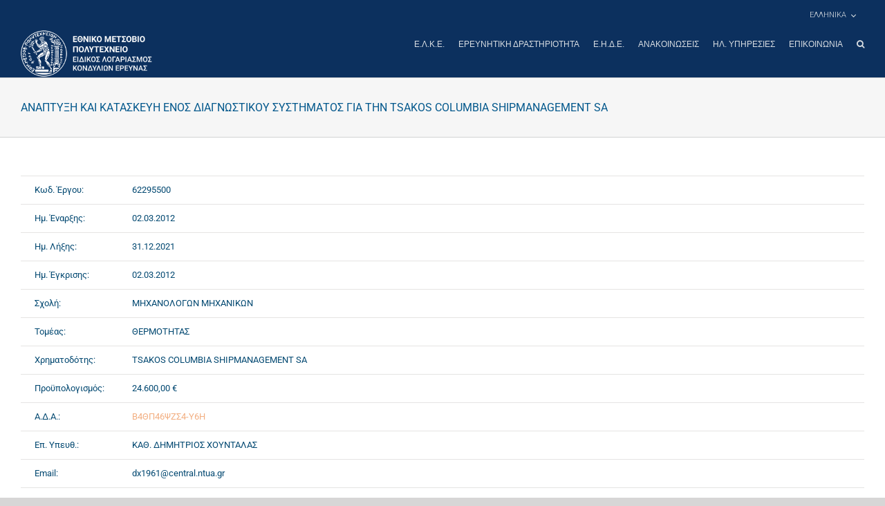

--- FILE ---
content_type: text/html; charset=UTF-8
request_url: http://www.elke.ntua.gr/research_project/%CE%B1%CE%BD%CE%B1%CF%80%CF%84%CF%85%CE%BE%CE%B7-%CE%BA%CE%B1%CE%B9-%CE%BA%CE%B1%CF%84%CE%B1%CF%83%CE%BA%CE%B5%CF%85%CE%B7-%CE%B5%CE%BD%CE%BF%CF%83-%CE%B4%CE%B9%CE%B1%CE%B3%CE%BD%CF%89%CF%83%CF%84-2/
body_size: 17344
content:
<!DOCTYPE html>
<html class="avada-html-layout-wide avada-html-header-position-top" lang="el">
<head>
    <meta http-equiv="X-UA-Compatible" content="IE=edge" />
    <meta http-equiv="Content-Type" content="text/html; charset=utf-8"/>
    <link href="https://fonts.googleapis.com/css?family=Roboto:100,300,400,500,700&display=swap&subset=greek" rel="stylesheet">
	<meta name="viewport" content="width=device-width, initial-scale=1" />
	<title>ΑΝΑΠΤΥΞΗ  ΚΑΙ ΚΑΤΑΣΚΕΥΗ ΕΝΟΣ ΔΙΑΓΝΩΣΤΙΚΟΥ ΣΥΣΤΗΜΑΤΟΣ ΓΙΑ ΤΗΝ TSAKOS COLUMBIA SHIPMANAGEMENT SA &#8211; ΕΙΔΙΚΟΣ ΛΟΓΑΡΙΑΣΜΟΣ ΚΟΝΔΥΛΙΩΝ ΕΡΕΥΝΑΣ</title>
<meta name='robots' content='max-image-preview:large' />
<link rel="alternate" hreflang="el" href="http://www.elke.ntua.gr/research_project/%ce%b1%ce%bd%ce%b1%cf%80%cf%84%cf%85%ce%be%ce%b7-%ce%ba%ce%b1%ce%b9-%ce%ba%ce%b1%cf%84%ce%b1%cf%83%ce%ba%ce%b5%cf%85%ce%b7-%ce%b5%ce%bd%ce%bf%cf%83-%ce%b4%ce%b9%ce%b1%ce%b3%ce%bd%cf%89%cf%83%cf%84-2/" />
<link rel="alternate" hreflang="en-us" href="http://www.elke.ntua.gr/en/research_project/development-and-construction-of-four-diagnostic-systems-for-tsakos-columbia-shipmanagement/" />
<link rel="alternate" hreflang="x-default" href="http://www.elke.ntua.gr/research_project/%ce%b1%ce%bd%ce%b1%cf%80%cf%84%cf%85%ce%be%ce%b7-%ce%ba%ce%b1%ce%b9-%ce%ba%ce%b1%cf%84%ce%b1%cf%83%ce%ba%ce%b5%cf%85%ce%b7-%ce%b5%ce%bd%ce%bf%cf%83-%ce%b4%ce%b9%ce%b1%ce%b3%ce%bd%cf%89%cf%83%cf%84-2/" />

<script>
MathJax = {
  tex: {
    inlineMath: [['$','$'],['\\(','\\)']], 
    processEscapes: true
  },
  options: {
    ignoreHtmlClass: 'tex2jax_ignore|editor-rich-text'
  }
};

</script>
<link rel='dns-prefetch' href='//cdn.jsdelivr.net' />
<link rel='dns-prefetch' href='//www.googletagmanager.com' />
<link rel="alternate" type="application/rss+xml" title="Ροή RSS &raquo; ΕΙΔΙΚΟΣ ΛΟΓΑΡΙΑΣΜΟΣ ΚΟΝΔΥΛΙΩΝ ΕΡΕΥΝΑΣ" href="http://www.elke.ntua.gr/feed/" />
		
		
		
				<link rel="alternate" title="oEmbed (JSON)" type="application/json+oembed" href="http://www.elke.ntua.gr/wp-json/oembed/1.0/embed?url=http%3A%2F%2Fwww.elke.ntua.gr%2Fresearch_project%2F%25ce%25b1%25ce%25bd%25ce%25b1%25cf%2580%25cf%2584%25cf%2585%25ce%25be%25ce%25b7-%25ce%25ba%25ce%25b1%25ce%25b9-%25ce%25ba%25ce%25b1%25cf%2584%25ce%25b1%25cf%2583%25ce%25ba%25ce%25b5%25cf%2585%25ce%25b7-%25ce%25b5%25ce%25bd%25ce%25bf%25cf%2583-%25ce%25b4%25ce%25b9%25ce%25b1%25ce%25b3%25ce%25bd%25cf%2589%25cf%2583%25cf%2584-2%2F" />
<link rel="alternate" title="oEmbed (XML)" type="text/xml+oembed" href="http://www.elke.ntua.gr/wp-json/oembed/1.0/embed?url=http%3A%2F%2Fwww.elke.ntua.gr%2Fresearch_project%2F%25ce%25b1%25ce%25bd%25ce%25b1%25cf%2580%25cf%2584%25cf%2585%25ce%25be%25ce%25b7-%25ce%25ba%25ce%25b1%25ce%25b9-%25ce%25ba%25ce%25b1%25cf%2584%25ce%25b1%25cf%2583%25ce%25ba%25ce%25b5%25cf%2585%25ce%25b7-%25ce%25b5%25ce%25bd%25ce%25bf%25cf%2583-%25ce%25b4%25ce%25b9%25ce%25b1%25ce%25b3%25ce%25bd%25cf%2589%25cf%2583%25cf%2584-2%2F&#038;format=xml" />
<style id='wp-img-auto-sizes-contain-inline-css' type='text/css'>
img:is([sizes=auto i],[sizes^="auto," i]){contain-intrinsic-size:3000px 1500px}
/*# sourceURL=wp-img-auto-sizes-contain-inline-css */
</style>
<style id='wp-emoji-styles-inline-css' type='text/css'>

	img.wp-smiley, img.emoji {
		display: inline !important;
		border: none !important;
		box-shadow: none !important;
		height: 1em !important;
		width: 1em !important;
		margin: 0 0.07em !important;
		vertical-align: -0.1em !important;
		background: none !important;
		padding: 0 !important;
	}
/*# sourceURL=wp-emoji-styles-inline-css */
</style>
<link rel='stylesheet' id='wpml-legacy-dropdown-0-css' href='http://www.elke.ntua.gr/wp-content/plugins/sitepress-multilingual-cms/templates/language-switchers/legacy-dropdown/style.min.css?ver=1' type='text/css' media='all' />
<style id='wpml-legacy-dropdown-0-inline-css' type='text/css'>
.wpml-ls-statics-shortcode_actions{background-color:#ffffff;}.wpml-ls-statics-shortcode_actions, .wpml-ls-statics-shortcode_actions .wpml-ls-sub-menu, .wpml-ls-statics-shortcode_actions a {border-color:#cdcdcd;}.wpml-ls-statics-shortcode_actions a, .wpml-ls-statics-shortcode_actions .wpml-ls-sub-menu a, .wpml-ls-statics-shortcode_actions .wpml-ls-sub-menu a:link, .wpml-ls-statics-shortcode_actions li:not(.wpml-ls-current-language) .wpml-ls-link, .wpml-ls-statics-shortcode_actions li:not(.wpml-ls-current-language) .wpml-ls-link:link {color:#444444;background-color:#ffffff;}.wpml-ls-statics-shortcode_actions .wpml-ls-sub-menu a:hover,.wpml-ls-statics-shortcode_actions .wpml-ls-sub-menu a:focus, .wpml-ls-statics-shortcode_actions .wpml-ls-sub-menu a:link:hover, .wpml-ls-statics-shortcode_actions .wpml-ls-sub-menu a:link:focus {color:#000000;background-color:#eeeeee;}.wpml-ls-statics-shortcode_actions .wpml-ls-current-language > a {color:#444444;background-color:#ffffff;}.wpml-ls-statics-shortcode_actions .wpml-ls-current-language:hover>a, .wpml-ls-statics-shortcode_actions .wpml-ls-current-language>a:focus {color:#000000;background-color:#eeeeee;}
/*# sourceURL=wpml-legacy-dropdown-0-inline-css */
</style>
<link rel='stylesheet' id='wpml-menu-item-0-css' href='http://www.elke.ntua.gr/wp-content/plugins/sitepress-multilingual-cms/templates/language-switchers/menu-item/style.min.css?ver=1' type='text/css' media='all' />
<link rel='stylesheet' id='cms-navigation-style-base-css' href='http://www.elke.ntua.gr/wp-content/plugins/wpml-cms-nav/res/css/cms-navigation-base.css?ver=1.5.6' type='text/css' media='screen' />
<link rel='stylesheet' id='cms-navigation-style-css' href='http://www.elke.ntua.gr/wp-content/plugins/wpml-cms-nav/res/css/cms-navigation.css?ver=1.5.6' type='text/css' media='screen' />
<link rel='stylesheet' id='child-style-css' href='http://www.elke.ntua.gr/wp-content/themes/Avada-Child-Theme/style.css?ver=1.0.0' type='text/css' media='all' />
<link rel='stylesheet' id='theme-style-css' href='http://www.elke.ntua.gr/wp-content/themes/Avada-Child-Theme/css/theme.css?ver=1.0.0' type='text/css' media='all' />
<link rel='stylesheet' id='fusion-dynamic-css-css' href='http://www.elke.ntua.gr/wp-content/uploads/fusion-styles/86368de1016565ff0166419f3b353d5f.min.css?ver=3.14.2' type='text/css' media='all' />
<script type="text/javascript" src="http://www.elke.ntua.gr/wp-content/plugins/sitepress-multilingual-cms/templates/language-switchers/legacy-dropdown/script.min.js?ver=1" id="wpml-legacy-dropdown-0-js"></script>
<script type="text/javascript" src="http://www.elke.ntua.gr/wp-includes/js/jquery/jquery.min.js?ver=3.7.1" id="jquery-core-js"></script>
<script type="text/javascript" src="http://www.elke.ntua.gr/wp-includes/js/jquery/jquery-migrate.min.js?ver=3.4.1" id="jquery-migrate-js"></script>

<!-- Google tag (gtag.js) snippet added by Site Kit -->
<!-- Google Analytics snippet added by Site Kit -->
<script type="text/javascript" src="https://www.googletagmanager.com/gtag/js?id=GT-KFHTXQWM" id="google_gtagjs-js" async></script>
<script type="text/javascript" id="google_gtagjs-js-after">
/* <![CDATA[ */
window.dataLayer = window.dataLayer || [];function gtag(){dataLayer.push(arguments);}
gtag("set","linker",{"domains":["www.elke.ntua.gr"]});
gtag("js", new Date());
gtag("set", "developer_id.dZTNiMT", true);
gtag("config", "GT-KFHTXQWM");
 window._googlesitekit = window._googlesitekit || {}; window._googlesitekit.throttledEvents = []; window._googlesitekit.gtagEvent = (name, data) => { var key = JSON.stringify( { name, data } ); if ( !! window._googlesitekit.throttledEvents[ key ] ) { return; } window._googlesitekit.throttledEvents[ key ] = true; setTimeout( () => { delete window._googlesitekit.throttledEvents[ key ]; }, 5 ); gtag( "event", name, { ...data, event_source: "site-kit" } ); }; 
//# sourceURL=google_gtagjs-js-after
/* ]]> */
</script>
<link rel="https://api.w.org/" href="http://www.elke.ntua.gr/wp-json/" /><link rel="alternate" title="JSON" type="application/json" href="http://www.elke.ntua.gr/wp-json/wp/v2/research_project/35131" /><link rel="EditURI" type="application/rsd+xml" title="RSD" href="http://www.elke.ntua.gr/xmlrpc.php?rsd" />
<meta name="generator" content="WordPress 6.9" />
<link rel="canonical" href="http://www.elke.ntua.gr/research_project/%ce%b1%ce%bd%ce%b1%cf%80%cf%84%cf%85%ce%be%ce%b7-%ce%ba%ce%b1%ce%b9-%ce%ba%ce%b1%cf%84%ce%b1%cf%83%ce%ba%ce%b5%cf%85%ce%b7-%ce%b5%ce%bd%ce%bf%cf%83-%ce%b4%ce%b9%ce%b1%ce%b3%ce%bd%cf%89%cf%83%cf%84-2/" />
<link rel='shortlink' href='http://www.elke.ntua.gr/?p=35131' />
<meta name="generator" content="WPML ver:4.8.6 stt:1,13;" />
<meta name="generator" content="Site Kit by Google 1.168.0" />		<link rel="manifest" href="http://www.elke.ntua.gr/wp-json/wp/v2/web-app-manifest">
					<meta name="theme-color" content="#fff">
								<meta name="apple-mobile-web-app-capable" content="yes">
				<meta name="mobile-web-app-capable" content="yes">

				
				<meta name="apple-mobile-web-app-title" content="ΕΙΔΙΚΟΣ ΛΟΓΑΡΙΑΣΜΟΣ ΚΟΝΔΥΛΙΩΝ ΕΡΕΥΝΑΣ">
		<meta name="application-name" content="ΕΙΔΙΚΟΣ ΛΟΓΑΡΙΑΣΜΟΣ ΚΟΝΔΥΛΙΩΝ ΕΡΕΥΝΑΣ">
		<style type="text/css" id="css-fb-visibility">@media screen and (max-width: 640px){.fusion-no-small-visibility{display:none !important;}body .sm-text-align-center{text-align:center !important;}body .sm-text-align-left{text-align:left !important;}body .sm-text-align-right{text-align:right !important;}body .sm-text-align-justify{text-align:justify !important;}body .sm-flex-align-center{justify-content:center !important;}body .sm-flex-align-flex-start{justify-content:flex-start !important;}body .sm-flex-align-flex-end{justify-content:flex-end !important;}body .sm-mx-auto{margin-left:auto !important;margin-right:auto !important;}body .sm-ml-auto{margin-left:auto !important;}body .sm-mr-auto{margin-right:auto !important;}body .fusion-absolute-position-small{position:absolute;width:100%;}.awb-sticky.awb-sticky-small{ position: sticky; top: var(--awb-sticky-offset,0); }}@media screen and (min-width: 641px) and (max-width: 1024px){.fusion-no-medium-visibility{display:none !important;}body .md-text-align-center{text-align:center !important;}body .md-text-align-left{text-align:left !important;}body .md-text-align-right{text-align:right !important;}body .md-text-align-justify{text-align:justify !important;}body .md-flex-align-center{justify-content:center !important;}body .md-flex-align-flex-start{justify-content:flex-start !important;}body .md-flex-align-flex-end{justify-content:flex-end !important;}body .md-mx-auto{margin-left:auto !important;margin-right:auto !important;}body .md-ml-auto{margin-left:auto !important;}body .md-mr-auto{margin-right:auto !important;}body .fusion-absolute-position-medium{position:absolute;width:100%;}.awb-sticky.awb-sticky-medium{ position: sticky; top: var(--awb-sticky-offset,0); }}@media screen and (min-width: 1025px){.fusion-no-large-visibility{display:none !important;}body .lg-text-align-center{text-align:center !important;}body .lg-text-align-left{text-align:left !important;}body .lg-text-align-right{text-align:right !important;}body .lg-text-align-justify{text-align:justify !important;}body .lg-flex-align-center{justify-content:center !important;}body .lg-flex-align-flex-start{justify-content:flex-start !important;}body .lg-flex-align-flex-end{justify-content:flex-end !important;}body .lg-mx-auto{margin-left:auto !important;margin-right:auto !important;}body .lg-ml-auto{margin-left:auto !important;}body .lg-mr-auto{margin-right:auto !important;}body .fusion-absolute-position-large{position:absolute;width:100%;}.awb-sticky.awb-sticky-large{ position: sticky; top: var(--awb-sticky-offset,0); }}</style><script src="https://cdn.userway.org/widget.js" data-account="vGcTTiHksA"></script>		<style type="text/css" id="wp-custom-css">
			body.home #main{
	padding-left: 0;
	padding-right: 0;
}		</style>
				<script type="text/javascript">
			var doc = document.documentElement;
			doc.setAttribute( 'data-useragent', navigator.userAgent );
		</script>
		
	    <script type="text/javascript">
        if ( !document.documentElement.hasAttribute('data-useragent') ) {
            document.documentElement.setAttribute('data-useragent', navigator.userAgent);
        }
    </script>
    <!-- Global site tag (gtag.js) - Google Analytics -->
    <script async src="https://www.googletagmanager.com/gtag/js?id=UA-147988279-1"></script>
    <script>
        window.dataLayer = window.dataLayer || [];
        function gtag(){dataLayer.push(arguments);}
        gtag('js', new Date());
        gtag('config', 'UA-147988279-1');
    </script>
<style id='global-styles-inline-css' type='text/css'>
:root{--wp--preset--aspect-ratio--square: 1;--wp--preset--aspect-ratio--4-3: 4/3;--wp--preset--aspect-ratio--3-4: 3/4;--wp--preset--aspect-ratio--3-2: 3/2;--wp--preset--aspect-ratio--2-3: 2/3;--wp--preset--aspect-ratio--16-9: 16/9;--wp--preset--aspect-ratio--9-16: 9/16;--wp--preset--color--black: #000000;--wp--preset--color--cyan-bluish-gray: #abb8c3;--wp--preset--color--white: #ffffff;--wp--preset--color--pale-pink: #f78da7;--wp--preset--color--vivid-red: #cf2e2e;--wp--preset--color--luminous-vivid-orange: #ff6900;--wp--preset--color--luminous-vivid-amber: #fcb900;--wp--preset--color--light-green-cyan: #7bdcb5;--wp--preset--color--vivid-green-cyan: #00d084;--wp--preset--color--pale-cyan-blue: #8ed1fc;--wp--preset--color--vivid-cyan-blue: #0693e3;--wp--preset--color--vivid-purple: #9b51e0;--wp--preset--color--awb-color-1: rgba(255,255,255,1);--wp--preset--color--awb-color-2: rgba(246,246,246,1);--wp--preset--color--awb-color-3: rgba(235,234,234,1);--wp--preset--color--awb-color-4: rgba(224,222,222,1);--wp--preset--color--awb-color-5: rgba(160,206,78,1);--wp--preset--color--awb-color-6: rgba(214,131,6,1);--wp--preset--color--awb-color-7: rgba(116,116,116,1);--wp--preset--color--awb-color-8: rgba(51,51,51,1);--wp--preset--color--awb-color-custom-10: rgba(235,234,234,0.8);--wp--preset--color--awb-color-custom-11: rgba(232,232,232,1);--wp--preset--color--awb-color-custom-12: rgba(190,189,189,1);--wp--preset--color--awb-color-custom-13: rgba(2,72,113,1);--wp--preset--color--awb-color-custom-14: rgba(249,249,249,1);--wp--preset--color--awb-color-custom-15: rgba(221,221,221,1);--wp--preset--color--awb-color-custom-16: rgba(235,171,127,1);--wp--preset--gradient--vivid-cyan-blue-to-vivid-purple: linear-gradient(135deg,rgb(6,147,227) 0%,rgb(155,81,224) 100%);--wp--preset--gradient--light-green-cyan-to-vivid-green-cyan: linear-gradient(135deg,rgb(122,220,180) 0%,rgb(0,208,130) 100%);--wp--preset--gradient--luminous-vivid-amber-to-luminous-vivid-orange: linear-gradient(135deg,rgb(252,185,0) 0%,rgb(255,105,0) 100%);--wp--preset--gradient--luminous-vivid-orange-to-vivid-red: linear-gradient(135deg,rgb(255,105,0) 0%,rgb(207,46,46) 100%);--wp--preset--gradient--very-light-gray-to-cyan-bluish-gray: linear-gradient(135deg,rgb(238,238,238) 0%,rgb(169,184,195) 100%);--wp--preset--gradient--cool-to-warm-spectrum: linear-gradient(135deg,rgb(74,234,220) 0%,rgb(151,120,209) 20%,rgb(207,42,186) 40%,rgb(238,44,130) 60%,rgb(251,105,98) 80%,rgb(254,248,76) 100%);--wp--preset--gradient--blush-light-purple: linear-gradient(135deg,rgb(255,206,236) 0%,rgb(152,150,240) 100%);--wp--preset--gradient--blush-bordeaux: linear-gradient(135deg,rgb(254,205,165) 0%,rgb(254,45,45) 50%,rgb(107,0,62) 100%);--wp--preset--gradient--luminous-dusk: linear-gradient(135deg,rgb(255,203,112) 0%,rgb(199,81,192) 50%,rgb(65,88,208) 100%);--wp--preset--gradient--pale-ocean: linear-gradient(135deg,rgb(255,245,203) 0%,rgb(182,227,212) 50%,rgb(51,167,181) 100%);--wp--preset--gradient--electric-grass: linear-gradient(135deg,rgb(202,248,128) 0%,rgb(113,206,126) 100%);--wp--preset--gradient--midnight: linear-gradient(135deg,rgb(2,3,129) 0%,rgb(40,116,252) 100%);--wp--preset--font-size--small: 9.75px;--wp--preset--font-size--medium: 20px;--wp--preset--font-size--large: 19.5px;--wp--preset--font-size--x-large: 42px;--wp--preset--font-size--normal: 13px;--wp--preset--font-size--xlarge: 26px;--wp--preset--font-size--huge: 39px;--wp--preset--spacing--20: 0.44rem;--wp--preset--spacing--30: 0.67rem;--wp--preset--spacing--40: 1rem;--wp--preset--spacing--50: 1.5rem;--wp--preset--spacing--60: 2.25rem;--wp--preset--spacing--70: 3.38rem;--wp--preset--spacing--80: 5.06rem;--wp--preset--shadow--natural: 6px 6px 9px rgba(0, 0, 0, 0.2);--wp--preset--shadow--deep: 12px 12px 50px rgba(0, 0, 0, 0.4);--wp--preset--shadow--sharp: 6px 6px 0px rgba(0, 0, 0, 0.2);--wp--preset--shadow--outlined: 6px 6px 0px -3px rgb(255, 255, 255), 6px 6px rgb(0, 0, 0);--wp--preset--shadow--crisp: 6px 6px 0px rgb(0, 0, 0);}:where(.is-layout-flex){gap: 0.5em;}:where(.is-layout-grid){gap: 0.5em;}body .is-layout-flex{display: flex;}.is-layout-flex{flex-wrap: wrap;align-items: center;}.is-layout-flex > :is(*, div){margin: 0;}body .is-layout-grid{display: grid;}.is-layout-grid > :is(*, div){margin: 0;}:where(.wp-block-columns.is-layout-flex){gap: 2em;}:where(.wp-block-columns.is-layout-grid){gap: 2em;}:where(.wp-block-post-template.is-layout-flex){gap: 1.25em;}:where(.wp-block-post-template.is-layout-grid){gap: 1.25em;}.has-black-color{color: var(--wp--preset--color--black) !important;}.has-cyan-bluish-gray-color{color: var(--wp--preset--color--cyan-bluish-gray) !important;}.has-white-color{color: var(--wp--preset--color--white) !important;}.has-pale-pink-color{color: var(--wp--preset--color--pale-pink) !important;}.has-vivid-red-color{color: var(--wp--preset--color--vivid-red) !important;}.has-luminous-vivid-orange-color{color: var(--wp--preset--color--luminous-vivid-orange) !important;}.has-luminous-vivid-amber-color{color: var(--wp--preset--color--luminous-vivid-amber) !important;}.has-light-green-cyan-color{color: var(--wp--preset--color--light-green-cyan) !important;}.has-vivid-green-cyan-color{color: var(--wp--preset--color--vivid-green-cyan) !important;}.has-pale-cyan-blue-color{color: var(--wp--preset--color--pale-cyan-blue) !important;}.has-vivid-cyan-blue-color{color: var(--wp--preset--color--vivid-cyan-blue) !important;}.has-vivid-purple-color{color: var(--wp--preset--color--vivid-purple) !important;}.has-black-background-color{background-color: var(--wp--preset--color--black) !important;}.has-cyan-bluish-gray-background-color{background-color: var(--wp--preset--color--cyan-bluish-gray) !important;}.has-white-background-color{background-color: var(--wp--preset--color--white) !important;}.has-pale-pink-background-color{background-color: var(--wp--preset--color--pale-pink) !important;}.has-vivid-red-background-color{background-color: var(--wp--preset--color--vivid-red) !important;}.has-luminous-vivid-orange-background-color{background-color: var(--wp--preset--color--luminous-vivid-orange) !important;}.has-luminous-vivid-amber-background-color{background-color: var(--wp--preset--color--luminous-vivid-amber) !important;}.has-light-green-cyan-background-color{background-color: var(--wp--preset--color--light-green-cyan) !important;}.has-vivid-green-cyan-background-color{background-color: var(--wp--preset--color--vivid-green-cyan) !important;}.has-pale-cyan-blue-background-color{background-color: var(--wp--preset--color--pale-cyan-blue) !important;}.has-vivid-cyan-blue-background-color{background-color: var(--wp--preset--color--vivid-cyan-blue) !important;}.has-vivid-purple-background-color{background-color: var(--wp--preset--color--vivid-purple) !important;}.has-black-border-color{border-color: var(--wp--preset--color--black) !important;}.has-cyan-bluish-gray-border-color{border-color: var(--wp--preset--color--cyan-bluish-gray) !important;}.has-white-border-color{border-color: var(--wp--preset--color--white) !important;}.has-pale-pink-border-color{border-color: var(--wp--preset--color--pale-pink) !important;}.has-vivid-red-border-color{border-color: var(--wp--preset--color--vivid-red) !important;}.has-luminous-vivid-orange-border-color{border-color: var(--wp--preset--color--luminous-vivid-orange) !important;}.has-luminous-vivid-amber-border-color{border-color: var(--wp--preset--color--luminous-vivid-amber) !important;}.has-light-green-cyan-border-color{border-color: var(--wp--preset--color--light-green-cyan) !important;}.has-vivid-green-cyan-border-color{border-color: var(--wp--preset--color--vivid-green-cyan) !important;}.has-pale-cyan-blue-border-color{border-color: var(--wp--preset--color--pale-cyan-blue) !important;}.has-vivid-cyan-blue-border-color{border-color: var(--wp--preset--color--vivid-cyan-blue) !important;}.has-vivid-purple-border-color{border-color: var(--wp--preset--color--vivid-purple) !important;}.has-vivid-cyan-blue-to-vivid-purple-gradient-background{background: var(--wp--preset--gradient--vivid-cyan-blue-to-vivid-purple) !important;}.has-light-green-cyan-to-vivid-green-cyan-gradient-background{background: var(--wp--preset--gradient--light-green-cyan-to-vivid-green-cyan) !important;}.has-luminous-vivid-amber-to-luminous-vivid-orange-gradient-background{background: var(--wp--preset--gradient--luminous-vivid-amber-to-luminous-vivid-orange) !important;}.has-luminous-vivid-orange-to-vivid-red-gradient-background{background: var(--wp--preset--gradient--luminous-vivid-orange-to-vivid-red) !important;}.has-very-light-gray-to-cyan-bluish-gray-gradient-background{background: var(--wp--preset--gradient--very-light-gray-to-cyan-bluish-gray) !important;}.has-cool-to-warm-spectrum-gradient-background{background: var(--wp--preset--gradient--cool-to-warm-spectrum) !important;}.has-blush-light-purple-gradient-background{background: var(--wp--preset--gradient--blush-light-purple) !important;}.has-blush-bordeaux-gradient-background{background: var(--wp--preset--gradient--blush-bordeaux) !important;}.has-luminous-dusk-gradient-background{background: var(--wp--preset--gradient--luminous-dusk) !important;}.has-pale-ocean-gradient-background{background: var(--wp--preset--gradient--pale-ocean) !important;}.has-electric-grass-gradient-background{background: var(--wp--preset--gradient--electric-grass) !important;}.has-midnight-gradient-background{background: var(--wp--preset--gradient--midnight) !important;}.has-small-font-size{font-size: var(--wp--preset--font-size--small) !important;}.has-medium-font-size{font-size: var(--wp--preset--font-size--medium) !important;}.has-large-font-size{font-size: var(--wp--preset--font-size--large) !important;}.has-x-large-font-size{font-size: var(--wp--preset--font-size--x-large) !important;}
/*# sourceURL=global-styles-inline-css */
</style>
</head>

<body class="wp-singular research_project-template-default single single-research_project postid-35131 wp-theme-Avada wp-child-theme-Avada-Child-Theme fusion-image-hovers fusion-pagination-sizing fusion-button_type-flat fusion-button_span-no fusion-button_gradient-linear avada-image-rollover-circle-yes avada-image-rollover-yes avada-image-rollover-direction-left fusion-body ltr fusion-sticky-header no-tablet-sticky-header no-mobile-sticky-header no-mobile-slidingbar no-mobile-totop avada-has-rev-slider-styles fusion-disable-outline fusion-sub-menu-fade mobile-logo-pos-left layout-wide-mode avada-has-boxed-modal-shadow-none layout-scroll-offset-full avada-has-zero-margin-offset-top fusion-top-header menu-text-align-left mobile-menu-design-modern fusion-show-pagination-text fusion-header-layout-v2 avada-responsive avada-footer-fx-none avada-menu-highlight-style-bottombar fusion-search-form-classic fusion-main-menu-search-overlay fusion-avatar-square avada-dropdown-styles avada-blog-layout-large avada-blog-archive-layout-large avada-header-shadow-no avada-menu-icon-position-left avada-has-megamenu-shadow avada-has-mainmenu-dropdown-divider avada-has-header-100-width avada-has-main-nav-search-icon avada-has-breadcrumb-mobile-hidden avada-has-titlebar-bar_and_content avada-header-border-color-full-transparent avada-has-pagination-width_height avada-flyout-menu-direction-fade avada-ec-views-v1" data-awb-post-id="35131">

<a class="skip-link screen-reader-text" href="#content">Μετάβαση στο περιεχόμενο</a>

<div id="boxed-wrapper">
    <div class="fusion-sides-frame"></div>
    <div id="wrapper" class="fusion-wrapper">
        <div id="home" style="position:relative;top:-1px;"></div>
		
			
			<header class="fusion-header-wrapper">
				<div class="fusion-header-v2 fusion-logo-alignment fusion-logo-left fusion-sticky-menu-1 fusion-sticky-logo-1 fusion-mobile-logo-1  fusion-mobile-menu-design-modern">
					
<div class="fusion-secondary-header">
	<div class="fusion-row">
							<div class="fusion-alignright">
				<nav class="fusion-secondary-menu" role="navigation" aria-label="Secondary Menu"><ul id="menu-classic-top" class="menu"><li  id="menu-item-wpml-ls-42-el"  class="menu-item-language menu-item-language-current menu-item wpml-ls-slot-42 wpml-ls-item wpml-ls-item-el wpml-ls-current-language wpml-ls-menu-item wpml-ls-first-item menu-item-type-wpml_ls_menu_item menu-item-object-wpml_ls_menu_item menu-item-has-children menu-item-wpml-ls-42-el fusion-dropdown-menu"  data-classes="menu-item-language" data-item-id="wpml-ls-42-el"><a  href="http://www.elke.ntua.gr/research_project/%ce%b1%ce%bd%ce%b1%cf%80%cf%84%cf%85%ce%be%ce%b7-%ce%ba%ce%b1%ce%b9-%ce%ba%ce%b1%cf%84%ce%b1%cf%83%ce%ba%ce%b5%cf%85%ce%b7-%ce%b5%ce%bd%ce%bf%cf%83-%ce%b4%ce%b9%ce%b1%ce%b3%ce%bd%cf%89%cf%83%cf%84-2/" class="fusion-bottombar-highlight wpml-ls-link" role="menuitem"><span class="menu-text"><span class="wpml-ls-display">Ελληνικα</span></span></a><ul class="sub-menu"><li  id="menu-item-wpml-ls-42-en"  class="menu-item-language menu-item wpml-ls-slot-42 wpml-ls-item wpml-ls-item-en wpml-ls-menu-item wpml-ls-last-item menu-item-type-wpml_ls_menu_item menu-item-object-wpml_ls_menu_item menu-item-wpml-ls-42-en fusion-dropdown-submenu"  data-classes="menu-item-language"><a  title="Μετάβαση σε Αγγλικα" href="http://www.elke.ntua.gr/en/research_project/development-and-construction-of-four-diagnostic-systems-for-tsakos-columbia-shipmanagement/" class="fusion-bottombar-highlight wpml-ls-link" aria-label="Μετάβαση σε Αγγλικα" role="menuitem"><span><span class="wpml-ls-display">Αγγλικα</span></span></a></li></ul></li></ul></nav><nav class="fusion-mobile-nav-holder fusion-mobile-menu-text-align-left" aria-label="Secondary Mobile Menu"></nav>			</div>
			</div>
</div>
<div class="fusion-header-sticky-height"></div>
<div class="fusion-header">
	<div class="fusion-row">
					<div class="fusion-logo" data-margin-top="" data-margin-bottom="" data-margin-left="" data-margin-right="">
			<a class="fusion-logo-link"  href="http://www.elke.ntua.gr/" >

						<!-- standard logo -->
			<img src="http://www.elke.ntua.gr/wp-content/uploads/2019/10/Elke-logox1.png" srcset="http://www.elke.ntua.gr/wp-content/uploads/2019/10/Elke-logox1.png 1x" width="284" height="100" alt="ΕΙΔΙΚΟΣ ΛΟΓΑΡΙΑΣΜΟΣ ΚΟΝΔΥΛΙΩΝ ΕΡΕΥΝΑΣ Λογότυπο" data-retina_logo_url="" class="fusion-standard-logo" />

											<!-- mobile logo -->
				<img src="http://www.elke.ntua.gr/wp-content/uploads/2019/09/Elke-Logo-mobile-white.png" srcset="http://www.elke.ntua.gr/wp-content/uploads/2019/09/Elke-Logo-mobile-white.png 1x" width="61" height="60" alt="ΕΙΔΙΚΟΣ ΛΟΓΑΡΙΑΣΜΟΣ ΚΟΝΔΥΛΙΩΝ ΕΡΕΥΝΑΣ Λογότυπο" data-retina_logo_url="" class="fusion-mobile-logo" />
			
											<!-- sticky header logo -->
				<img src="http://www.elke.ntua.gr/wp-content/uploads/2019/10/Elke-logo-stickyx1.png" srcset="http://www.elke.ntua.gr/wp-content/uploads/2019/10/Elke-logo-stickyx1.png 1x" width="310" height="48" alt="ΕΙΔΙΚΟΣ ΛΟΓΑΡΙΑΣΜΟΣ ΚΟΝΔΥΛΙΩΝ ΕΡΕΥΝΑΣ Λογότυπο" data-retina_logo_url="" class="fusion-sticky-logo" />
					</a>
		</div>		<nav class="fusion-main-menu" aria-label="Main Menu"><div class="fusion-overlay-search">		<form role="search" class="searchform fusion-search-form  fusion-live-search fusion-search-form-classic" method="get" action="http://www.elke.ntua.gr/">
			<div class="fusion-search-form-content">

				
				<div class="fusion-search-field search-field">
					<label><span class="screen-reader-text">Αναζήτηση για:</span>
													<input type="search" class="s fusion-live-search-input" name="s" id="fusion-live-search-input-0" autocomplete="off" placeholder="Αναζήτηση..." required aria-required="true" aria-label="Αναζήτηση..."/>
											</label>
				</div>
				<div class="fusion-search-button search-button">
					<input type="submit" class="fusion-search-submit searchsubmit" aria-label="Αναζήτηση" value="&#xf002;" />
										<div class="fusion-slider-loading"></div>
									</div>

				
			</div>


							<div class="fusion-search-results-wrapper"><div class="fusion-search-results"></div></div>
			
		</form>
		<div class="fusion-search-spacer"></div><a href="#" role="button" aria-label="Close Search" class="fusion-close-search"></a></div><ul id="menu-mainmenu1" class="fusion-menu"><li  id="menu-item-15164"  class="menu-item menu-item-type-post_type menu-item-object-page menu-item-has-children menu-item-15164 fusion-dropdown-menu"  data-item-id="15164"><a  href="http://www.elke.ntua.gr/elke-description/" class="fusion-bottombar-highlight"><span class="menu-text">Ε.Λ.Κ.Ε.</span></a><ul class="sub-menu"><li  id="menu-item-15166"  class="menu-item menu-item-type-post_type menu-item-object-page menu-item-15166 fusion-dropdown-submenu" ><a  href="http://www.elke.ntua.gr/elke-description/%ce%bd%ce%bf%ce%bc%ce%bf%ce%b8%ce%b5%cf%83%ce%af%ce%b1/" class="fusion-bottombar-highlight"><span>Νομοθεσία</span></a></li><li  id="menu-item-15190"  class="menu-item menu-item-type-post_type menu-item-object-page menu-item-15190 fusion-dropdown-submenu" ><a  href="http://www.elke.ntua.gr/elke-description/organization-chart/" class="fusion-bottombar-highlight"><span>Οργανόγραμμα</span></a></li><li  id="menu-item-15167"  class="menu-item menu-item-type-post_type menu-item-object-page menu-item-15167 fusion-dropdown-submenu" ><a  href="http://www.elke.ntua.gr/elke-description/odigos-xrimatodotisis/" class="fusion-bottombar-highlight"><span>Οδηγός χρηματοδότησης</span></a></li><li  id="menu-item-15165"  class="menu-item menu-item-type-post_type menu-item-object-page menu-item-15165 fusion-dropdown-submenu" ><a  title="Έντυπα σε ηλεκτρονική μορφή" href="http://www.elke.ntua.gr/elke-description/document-templates/" class="fusion-bottombar-highlight"><span>Έντυπα</span></a></li><li  id="menu-item-15327"  class="menu-item menu-item-type-post_type menu-item-object-page menu-item-15327 fusion-dropdown-submenu" ><a  href="http://www.elke.ntua.gr/elke-description/inv-details/" class="fusion-bottombar-highlight"><span>Στοιχεία Τιμολόγησης</span></a></li><li  id="menu-item-40916"  class="menu-item menu-item-type-post_type menu-item-object-page menu-item-40916 fusion-dropdown-submenu" ><a  href="http://www.elke.ntua.gr/elke-description/hourly_rates_2019/" class="fusion-bottombar-highlight"><span>Ωριαίες αμοιβές &#8211; Rates</span></a></li></ul></li><li  id="menu-item-15171"  class="menu-item menu-item-type-post_type menu-item-object-page menu-item-has-children menu-item-15171 fusion-dropdown-menu"  data-item-id="15171"><a  href="http://www.elke.ntua.gr/research-activities/" class="fusion-bottombar-highlight"><span class="menu-text">Ερευνητική δραστηριότητα</span></a><ul class="sub-menu"><li  id="menu-item-39843"  class="menu-item menu-item-type-post_type menu-item-object-page menu-item-39843 fusion-dropdown-submenu" ><a  href="http://www.elke.ntua.gr/research-activities/national-programms/" class="fusion-bottombar-highlight"><span>Εθνικά προγράμματα</span></a></li><li  id="menu-item-15175"  class="menu-item menu-item-type-post_type menu-item-object-page menu-item-15175 fusion-dropdown-submenu" ><a  href="http://www.elke.ntua.gr/research-activities/european-programms/" class="fusion-bottombar-highlight"><span>Ευρωπαϊκά προγράμματα</span></a></li><li  id="menu-item-15329"  class="menu-item menu-item-type-custom menu-item-object-custom menu-item-15329 fusion-dropdown-submenu" ><a  href="/research_project" class="fusion-bottombar-highlight"><span>Ερευνητικά έργα</span></a></li><li  id="menu-item-15174"  class="menu-item menu-item-type-post_type menu-item-object-page menu-item-15174 fusion-dropdown-submenu" ><a  href="http://www.elke.ntua.gr/research-activities/espa-programms/" class="fusion-bottombar-highlight"><span>Ερευνητικά έργα – ΕΣΠΑ</span></a></li><li  id="menu-item-15176"  class="menu-item menu-item-type-post_type menu-item-object-page menu-item-15176 fusion-dropdown-submenu" ><a  href="http://www.elke.ntua.gr/research-activities/%ce%b7%ce%bc%ce%b5%cf%81%ce%af%ce%b4%ce%b5%cf%82-%cf%83%cf%85%ce%bd%ce%ad%ce%b4%cf%81%ce%b9%ce%b1/" class="fusion-bottombar-highlight"><span>Ημερίδες /  Συνέδρια</span></a></li></ul></li><li  id="menu-item-15177"  class="menu-item menu-item-type-post_type menu-item-object-page menu-item-has-children menu-item-15177 fusion-dropdown-menu"  data-item-id="15177"><a  title="Επιτροπή Ηθικής και Δεοντολογίας για την έρευνα" href="http://www.elke.ntua.gr/ehde/" class="fusion-bottombar-highlight"><span class="menu-text">Ε.Η.Δ.Ε.</span></a><ul class="sub-menu"><li  id="menu-item-15179"  class="menu-item menu-item-type-post_type menu-item-object-page menu-item-15179 fusion-dropdown-submenu" ><a  href="http://www.elke.ntua.gr/ehde/%ce%bb%ce%b5%ce%b9%cf%84%ce%bf%cf%85%cf%81%ce%b3%ce%af%ce%b1/" class="fusion-bottombar-highlight"><span>Λειτουργία της Ε.Η.Δ.Ε.</span></a></li><li  id="menu-item-15178"  class="menu-item menu-item-type-post_type menu-item-object-page menu-item-15178 fusion-dropdown-submenu" ><a  href="http://www.elke.ntua.gr/ehde/%ce%b1%ce%b9%cf%84%ce%ae%cf%83%ce%b5%ce%b9%cf%82/" class="fusion-bottombar-highlight"><span>Αιτήσεις</span></a></li><li  id="menu-item-39699"  class="menu-item menu-item-type-post_type menu-item-object-page menu-item-39699 fusion-dropdown-submenu" ><a  href="http://www.elke.ntua.gr/ehde/ehde-members/" class="fusion-bottombar-highlight"><span>Μέλη Ε. Η. Δ. Ε.</span></a></li></ul></li><li  id="menu-item-40172"  class="menu-item menu-item-type-post_type menu-item-object-page menu-item-has-children menu-item-40172 fusion-dropdown-menu"  data-item-id="40172"><a  href="http://www.elke.ntua.gr/anakoinoseis/%ce%b3%ce%b5%ce%bd%ce%b9%ce%ba%ce%ad%cf%82-%ce%b1%ce%bd%ce%b1%ce%ba%ce%bf%ce%b9%ce%bd%cf%8e%cf%83%ce%b5%ce%b9%cf%82/" class="fusion-bottombar-highlight"><span class="menu-text">Ανακοινώσεις</span></a><ul class="sub-menu"><li  id="menu-item-15183"  class="menu-item menu-item-type-post_type menu-item-object-page menu-item-15183 fusion-dropdown-submenu" ><a  href="http://www.elke.ntua.gr/anakoinoseis/%ce%b3%ce%b5%ce%bd%ce%b9%ce%ba%ce%ad%cf%82-%ce%b1%ce%bd%ce%b1%ce%ba%ce%bf%ce%b9%ce%bd%cf%8e%cf%83%ce%b5%ce%b9%cf%82/" class="fusion-bottombar-highlight"><span>Γενικές Ανακοινώσεις</span></a></li><li  id="menu-item-15192"  class="menu-item menu-item-type-custom menu-item-object-custom menu-item-15192 fusion-dropdown-submenu" ><a  href="/notices" class="fusion-bottombar-highlight"><span>Προκηρύξεις Διαγωνισμών</span></a></li><li  id="menu-item-15185"  class="menu-item menu-item-type-post_type menu-item-object-page menu-item-15185 fusion-dropdown-submenu" ><a  href="http://www.elke.ntua.gr/anakoinoseis/%ce%b5%ce%ba%ce%b4%ce%ae%ce%bb%cf%89%cf%83%ce%b7-%ce%b5%ce%bd%ce%b4%ce%b9%ce%b1%cf%86%ce%ad%cf%81%ce%bf%ce%bd%cf%84%ce%bf%cf%82/" class="fusion-bottombar-highlight"><span>Προσκλήσεις Εκδήλωσης Ενδιαφέροντος</span></a></li><li  id="menu-item-40058"  class="menu-item menu-item-type-post_type menu-item-object-page menu-item-40058 fusion-dropdown-submenu" ><a  title="Προσκλήσεις συνεδριάσεων επιτροπής" href="http://www.elke.ntua.gr/elke-description/synedriaseis-epirtropis/" class="fusion-bottombar-highlight"><span>Προσκλήσεις Συνεδριάσεων Επιτροπής</span></a></li><li  id="menu-item-44727"  class="menu-item menu-item-type-post_type menu-item-object-page menu-item-44727 fusion-dropdown-submenu" ><a  href="http://www.elke.ntua.gr/apofaseis-epitropis-ereynwn/" class="fusion-bottombar-highlight"><span>Αποφάσεις Επιτροπής Ερευνών</span></a></li></ul></li><li  id="menu-item-42675"  class="menu-item menu-item-type-post_type menu-item-object-page menu-item-has-children menu-item-42675 fusion-dropdown-menu"  data-item-id="42675"><a  href="http://www.elke.ntua.gr/ilektronikes_ipiresies/" class="fusion-bottombar-highlight"><span class="menu-text">Ηλ. Υπηρεσίες</span></a><ul class="sub-menu"><li  id="menu-item-42678"  class="menu-item menu-item-type-custom menu-item-object-custom menu-item-42678 fusion-dropdown-submenu" ><a  href="https://apps.edeil.ntua.gr/public/" class="fusion-bottombar-highlight"><span>e-research</span></a></li><li  id="menu-item-42685"  class="menu-item menu-item-type-custom menu-item-object-custom menu-item-42685 fusion-dropdown-submenu" ><a  href="https://apps.edeil.ntua.gr/praktiki-espa" class="fusion-bottombar-highlight"><span>Απογραφικά Δελτία</span></a></li><li  id="menu-item-42679"  class="menu-item menu-item-type-custom menu-item-object-custom menu-item-42679 fusion-dropdown-submenu" ><a  href="https://my.ntua.gr" class="fusion-bottombar-highlight"><span>my.ntua.gr</span></a></li><li  id="menu-item-42677"  class="menu-item menu-item-type-custom menu-item-object-custom menu-item-42677 fusion-dropdown-submenu" ><a  href="https://apps.edeil.ntua.gr/public2/Utility/SciInterests" class="fusion-bottombar-highlight"><span>Ευρωπαϊκό Γραφείο Κύπρου</span></a></li><li  id="menu-item-42676"  class="menu-item menu-item-type-custom menu-item-object-custom menu-item-42676 fusion-dropdown-submenu" ><a  href="https://peve.elke.ntua.gr" class="fusion-bottombar-highlight"><span>Προγρ. Βασικής Έρευνας</span></a></li><li  id="menu-item-48233"  class="menu-item menu-item-type-custom menu-item-object-custom menu-item-48233 fusion-dropdown-submenu" ><a  href="http://tto.ntua.gr" class="fusion-bottombar-highlight"><span>Γρ. Μεταφοράς Τεχνολογίας</span></a></li></ul></li><li  id="menu-item-15186"  class="menu-item menu-item-type-post_type menu-item-object-page menu-item-15186"  data-item-id="15186"><a  href="http://www.elke.ntua.gr/%ce%b5%cf%80%ce%b9%ce%ba%ce%bf%ce%b9%ce%bd%cf%89%ce%bd%ce%af%ce%b1-%cf%80%cf%81%cf%8c%cf%83%ce%b2%ce%b1%cf%83%ce%b7/" class="fusion-bottombar-highlight"><span class="menu-text">Επικοινωνία</span></a></li><li class="fusion-custom-menu-item fusion-main-menu-search fusion-search-overlay"><a class="fusion-main-menu-icon" href="#" aria-label="Αναζήτηση" data-title="Αναζήτηση" title="Αναζήτηση" role="button" aria-expanded="false"></a></li></ul></nav><nav class="fusion-main-menu fusion-sticky-menu" aria-label="Main Menu Sticky"><div class="fusion-overlay-search">		<form role="search" class="searchform fusion-search-form  fusion-live-search fusion-search-form-classic" method="get" action="http://www.elke.ntua.gr/">
			<div class="fusion-search-form-content">

				
				<div class="fusion-search-field search-field">
					<label><span class="screen-reader-text">Αναζήτηση για:</span>
													<input type="search" class="s fusion-live-search-input" name="s" id="fusion-live-search-input-1" autocomplete="off" placeholder="Αναζήτηση..." required aria-required="true" aria-label="Αναζήτηση..."/>
											</label>
				</div>
				<div class="fusion-search-button search-button">
					<input type="submit" class="fusion-search-submit searchsubmit" aria-label="Αναζήτηση" value="&#xf002;" />
										<div class="fusion-slider-loading"></div>
									</div>

				
			</div>


							<div class="fusion-search-results-wrapper"><div class="fusion-search-results"></div></div>
			
		</form>
		<div class="fusion-search-spacer"></div><a href="#" role="button" aria-label="Close Search" class="fusion-close-search"></a></div><ul id="menu-mainmenu1-1" class="fusion-menu"><li   class="menu-item menu-item-type-post_type menu-item-object-page menu-item-has-children menu-item-15164 fusion-dropdown-menu"  data-item-id="15164"><a  href="http://www.elke.ntua.gr/elke-description/" class="fusion-bottombar-highlight"><span class="menu-text">Ε.Λ.Κ.Ε.</span></a><ul class="sub-menu"><li   class="menu-item menu-item-type-post_type menu-item-object-page menu-item-15166 fusion-dropdown-submenu" ><a  href="http://www.elke.ntua.gr/elke-description/%ce%bd%ce%bf%ce%bc%ce%bf%ce%b8%ce%b5%cf%83%ce%af%ce%b1/" class="fusion-bottombar-highlight"><span>Νομοθεσία</span></a></li><li   class="menu-item menu-item-type-post_type menu-item-object-page menu-item-15190 fusion-dropdown-submenu" ><a  href="http://www.elke.ntua.gr/elke-description/organization-chart/" class="fusion-bottombar-highlight"><span>Οργανόγραμμα</span></a></li><li   class="menu-item menu-item-type-post_type menu-item-object-page menu-item-15167 fusion-dropdown-submenu" ><a  href="http://www.elke.ntua.gr/elke-description/odigos-xrimatodotisis/" class="fusion-bottombar-highlight"><span>Οδηγός χρηματοδότησης</span></a></li><li   class="menu-item menu-item-type-post_type menu-item-object-page menu-item-15165 fusion-dropdown-submenu" ><a  title="Έντυπα σε ηλεκτρονική μορφή" href="http://www.elke.ntua.gr/elke-description/document-templates/" class="fusion-bottombar-highlight"><span>Έντυπα</span></a></li><li   class="menu-item menu-item-type-post_type menu-item-object-page menu-item-15327 fusion-dropdown-submenu" ><a  href="http://www.elke.ntua.gr/elke-description/inv-details/" class="fusion-bottombar-highlight"><span>Στοιχεία Τιμολόγησης</span></a></li><li   class="menu-item menu-item-type-post_type menu-item-object-page menu-item-40916 fusion-dropdown-submenu" ><a  href="http://www.elke.ntua.gr/elke-description/hourly_rates_2019/" class="fusion-bottombar-highlight"><span>Ωριαίες αμοιβές &#8211; Rates</span></a></li></ul></li><li   class="menu-item menu-item-type-post_type menu-item-object-page menu-item-has-children menu-item-15171 fusion-dropdown-menu"  data-item-id="15171"><a  href="http://www.elke.ntua.gr/research-activities/" class="fusion-bottombar-highlight"><span class="menu-text">Ερευνητική δραστηριότητα</span></a><ul class="sub-menu"><li   class="menu-item menu-item-type-post_type menu-item-object-page menu-item-39843 fusion-dropdown-submenu" ><a  href="http://www.elke.ntua.gr/research-activities/national-programms/" class="fusion-bottombar-highlight"><span>Εθνικά προγράμματα</span></a></li><li   class="menu-item menu-item-type-post_type menu-item-object-page menu-item-15175 fusion-dropdown-submenu" ><a  href="http://www.elke.ntua.gr/research-activities/european-programms/" class="fusion-bottombar-highlight"><span>Ευρωπαϊκά προγράμματα</span></a></li><li   class="menu-item menu-item-type-custom menu-item-object-custom menu-item-15329 fusion-dropdown-submenu" ><a  href="/research_project" class="fusion-bottombar-highlight"><span>Ερευνητικά έργα</span></a></li><li   class="menu-item menu-item-type-post_type menu-item-object-page menu-item-15174 fusion-dropdown-submenu" ><a  href="http://www.elke.ntua.gr/research-activities/espa-programms/" class="fusion-bottombar-highlight"><span>Ερευνητικά έργα – ΕΣΠΑ</span></a></li><li   class="menu-item menu-item-type-post_type menu-item-object-page menu-item-15176 fusion-dropdown-submenu" ><a  href="http://www.elke.ntua.gr/research-activities/%ce%b7%ce%bc%ce%b5%cf%81%ce%af%ce%b4%ce%b5%cf%82-%cf%83%cf%85%ce%bd%ce%ad%ce%b4%cf%81%ce%b9%ce%b1/" class="fusion-bottombar-highlight"><span>Ημερίδες /  Συνέδρια</span></a></li></ul></li><li   class="menu-item menu-item-type-post_type menu-item-object-page menu-item-has-children menu-item-15177 fusion-dropdown-menu"  data-item-id="15177"><a  title="Επιτροπή Ηθικής και Δεοντολογίας για την έρευνα" href="http://www.elke.ntua.gr/ehde/" class="fusion-bottombar-highlight"><span class="menu-text">Ε.Η.Δ.Ε.</span></a><ul class="sub-menu"><li   class="menu-item menu-item-type-post_type menu-item-object-page menu-item-15179 fusion-dropdown-submenu" ><a  href="http://www.elke.ntua.gr/ehde/%ce%bb%ce%b5%ce%b9%cf%84%ce%bf%cf%85%cf%81%ce%b3%ce%af%ce%b1/" class="fusion-bottombar-highlight"><span>Λειτουργία της Ε.Η.Δ.Ε.</span></a></li><li   class="menu-item menu-item-type-post_type menu-item-object-page menu-item-15178 fusion-dropdown-submenu" ><a  href="http://www.elke.ntua.gr/ehde/%ce%b1%ce%b9%cf%84%ce%ae%cf%83%ce%b5%ce%b9%cf%82/" class="fusion-bottombar-highlight"><span>Αιτήσεις</span></a></li><li   class="menu-item menu-item-type-post_type menu-item-object-page menu-item-39699 fusion-dropdown-submenu" ><a  href="http://www.elke.ntua.gr/ehde/ehde-members/" class="fusion-bottombar-highlight"><span>Μέλη Ε. Η. Δ. Ε.</span></a></li></ul></li><li   class="menu-item menu-item-type-post_type menu-item-object-page menu-item-has-children menu-item-40172 fusion-dropdown-menu"  data-item-id="40172"><a  href="http://www.elke.ntua.gr/anakoinoseis/%ce%b3%ce%b5%ce%bd%ce%b9%ce%ba%ce%ad%cf%82-%ce%b1%ce%bd%ce%b1%ce%ba%ce%bf%ce%b9%ce%bd%cf%8e%cf%83%ce%b5%ce%b9%cf%82/" class="fusion-bottombar-highlight"><span class="menu-text">Ανακοινώσεις</span></a><ul class="sub-menu"><li   class="menu-item menu-item-type-post_type menu-item-object-page menu-item-15183 fusion-dropdown-submenu" ><a  href="http://www.elke.ntua.gr/anakoinoseis/%ce%b3%ce%b5%ce%bd%ce%b9%ce%ba%ce%ad%cf%82-%ce%b1%ce%bd%ce%b1%ce%ba%ce%bf%ce%b9%ce%bd%cf%8e%cf%83%ce%b5%ce%b9%cf%82/" class="fusion-bottombar-highlight"><span>Γενικές Ανακοινώσεις</span></a></li><li   class="menu-item menu-item-type-custom menu-item-object-custom menu-item-15192 fusion-dropdown-submenu" ><a  href="/notices" class="fusion-bottombar-highlight"><span>Προκηρύξεις Διαγωνισμών</span></a></li><li   class="menu-item menu-item-type-post_type menu-item-object-page menu-item-15185 fusion-dropdown-submenu" ><a  href="http://www.elke.ntua.gr/anakoinoseis/%ce%b5%ce%ba%ce%b4%ce%ae%ce%bb%cf%89%cf%83%ce%b7-%ce%b5%ce%bd%ce%b4%ce%b9%ce%b1%cf%86%ce%ad%cf%81%ce%bf%ce%bd%cf%84%ce%bf%cf%82/" class="fusion-bottombar-highlight"><span>Προσκλήσεις Εκδήλωσης Ενδιαφέροντος</span></a></li><li   class="menu-item menu-item-type-post_type menu-item-object-page menu-item-40058 fusion-dropdown-submenu" ><a  title="Προσκλήσεις συνεδριάσεων επιτροπής" href="http://www.elke.ntua.gr/elke-description/synedriaseis-epirtropis/" class="fusion-bottombar-highlight"><span>Προσκλήσεις Συνεδριάσεων Επιτροπής</span></a></li><li   class="menu-item menu-item-type-post_type menu-item-object-page menu-item-44727 fusion-dropdown-submenu" ><a  href="http://www.elke.ntua.gr/apofaseis-epitropis-ereynwn/" class="fusion-bottombar-highlight"><span>Αποφάσεις Επιτροπής Ερευνών</span></a></li></ul></li><li   class="menu-item menu-item-type-post_type menu-item-object-page menu-item-has-children menu-item-42675 fusion-dropdown-menu"  data-item-id="42675"><a  href="http://www.elke.ntua.gr/ilektronikes_ipiresies/" class="fusion-bottombar-highlight"><span class="menu-text">Ηλ. Υπηρεσίες</span></a><ul class="sub-menu"><li   class="menu-item menu-item-type-custom menu-item-object-custom menu-item-42678 fusion-dropdown-submenu" ><a  href="https://apps.edeil.ntua.gr/public/" class="fusion-bottombar-highlight"><span>e-research</span></a></li><li   class="menu-item menu-item-type-custom menu-item-object-custom menu-item-42685 fusion-dropdown-submenu" ><a  href="https://apps.edeil.ntua.gr/praktiki-espa" class="fusion-bottombar-highlight"><span>Απογραφικά Δελτία</span></a></li><li   class="menu-item menu-item-type-custom menu-item-object-custom menu-item-42679 fusion-dropdown-submenu" ><a  href="https://my.ntua.gr" class="fusion-bottombar-highlight"><span>my.ntua.gr</span></a></li><li   class="menu-item menu-item-type-custom menu-item-object-custom menu-item-42677 fusion-dropdown-submenu" ><a  href="https://apps.edeil.ntua.gr/public2/Utility/SciInterests" class="fusion-bottombar-highlight"><span>Ευρωπαϊκό Γραφείο Κύπρου</span></a></li><li   class="menu-item menu-item-type-custom menu-item-object-custom menu-item-42676 fusion-dropdown-submenu" ><a  href="https://peve.elke.ntua.gr" class="fusion-bottombar-highlight"><span>Προγρ. Βασικής Έρευνας</span></a></li><li   class="menu-item menu-item-type-custom menu-item-object-custom menu-item-48233 fusion-dropdown-submenu" ><a  href="http://tto.ntua.gr" class="fusion-bottombar-highlight"><span>Γρ. Μεταφοράς Τεχνολογίας</span></a></li></ul></li><li   class="menu-item menu-item-type-post_type menu-item-object-page menu-item-15186"  data-item-id="15186"><a  href="http://www.elke.ntua.gr/%ce%b5%cf%80%ce%b9%ce%ba%ce%bf%ce%b9%ce%bd%cf%89%ce%bd%ce%af%ce%b1-%cf%80%cf%81%cf%8c%cf%83%ce%b2%ce%b1%cf%83%ce%b7/" class="fusion-bottombar-highlight"><span class="menu-text">Επικοινωνία</span></a></li><li class="fusion-custom-menu-item fusion-main-menu-search fusion-search-overlay"><a class="fusion-main-menu-icon" href="#" aria-label="Αναζήτηση" data-title="Αναζήτηση" title="Αναζήτηση" role="button" aria-expanded="false"></a></li></ul></nav><div class="fusion-mobile-navigation"><ul id="menu-mainmenu1-2" class="fusion-mobile-menu"><li   class="menu-item menu-item-type-post_type menu-item-object-page menu-item-has-children menu-item-15164 fusion-dropdown-menu"  data-item-id="15164"><a  href="http://www.elke.ntua.gr/elke-description/" class="fusion-bottombar-highlight"><span class="menu-text">Ε.Λ.Κ.Ε.</span></a><ul class="sub-menu"><li   class="menu-item menu-item-type-post_type menu-item-object-page menu-item-15166 fusion-dropdown-submenu" ><a  href="http://www.elke.ntua.gr/elke-description/%ce%bd%ce%bf%ce%bc%ce%bf%ce%b8%ce%b5%cf%83%ce%af%ce%b1/" class="fusion-bottombar-highlight"><span>Νομοθεσία</span></a></li><li   class="menu-item menu-item-type-post_type menu-item-object-page menu-item-15190 fusion-dropdown-submenu" ><a  href="http://www.elke.ntua.gr/elke-description/organization-chart/" class="fusion-bottombar-highlight"><span>Οργανόγραμμα</span></a></li><li   class="menu-item menu-item-type-post_type menu-item-object-page menu-item-15167 fusion-dropdown-submenu" ><a  href="http://www.elke.ntua.gr/elke-description/odigos-xrimatodotisis/" class="fusion-bottombar-highlight"><span>Οδηγός χρηματοδότησης</span></a></li><li   class="menu-item menu-item-type-post_type menu-item-object-page menu-item-15165 fusion-dropdown-submenu" ><a  title="Έντυπα σε ηλεκτρονική μορφή" href="http://www.elke.ntua.gr/elke-description/document-templates/" class="fusion-bottombar-highlight"><span>Έντυπα</span></a></li><li   class="menu-item menu-item-type-post_type menu-item-object-page menu-item-15327 fusion-dropdown-submenu" ><a  href="http://www.elke.ntua.gr/elke-description/inv-details/" class="fusion-bottombar-highlight"><span>Στοιχεία Τιμολόγησης</span></a></li><li   class="menu-item menu-item-type-post_type menu-item-object-page menu-item-40916 fusion-dropdown-submenu" ><a  href="http://www.elke.ntua.gr/elke-description/hourly_rates_2019/" class="fusion-bottombar-highlight"><span>Ωριαίες αμοιβές &#8211; Rates</span></a></li></ul></li><li   class="menu-item menu-item-type-post_type menu-item-object-page menu-item-has-children menu-item-15171 fusion-dropdown-menu"  data-item-id="15171"><a  href="http://www.elke.ntua.gr/research-activities/" class="fusion-bottombar-highlight"><span class="menu-text">Ερευνητική δραστηριότητα</span></a><ul class="sub-menu"><li   class="menu-item menu-item-type-post_type menu-item-object-page menu-item-39843 fusion-dropdown-submenu" ><a  href="http://www.elke.ntua.gr/research-activities/national-programms/" class="fusion-bottombar-highlight"><span>Εθνικά προγράμματα</span></a></li><li   class="menu-item menu-item-type-post_type menu-item-object-page menu-item-15175 fusion-dropdown-submenu" ><a  href="http://www.elke.ntua.gr/research-activities/european-programms/" class="fusion-bottombar-highlight"><span>Ευρωπαϊκά προγράμματα</span></a></li><li   class="menu-item menu-item-type-custom menu-item-object-custom menu-item-15329 fusion-dropdown-submenu" ><a  href="/research_project" class="fusion-bottombar-highlight"><span>Ερευνητικά έργα</span></a></li><li   class="menu-item menu-item-type-post_type menu-item-object-page menu-item-15174 fusion-dropdown-submenu" ><a  href="http://www.elke.ntua.gr/research-activities/espa-programms/" class="fusion-bottombar-highlight"><span>Ερευνητικά έργα – ΕΣΠΑ</span></a></li><li   class="menu-item menu-item-type-post_type menu-item-object-page menu-item-15176 fusion-dropdown-submenu" ><a  href="http://www.elke.ntua.gr/research-activities/%ce%b7%ce%bc%ce%b5%cf%81%ce%af%ce%b4%ce%b5%cf%82-%cf%83%cf%85%ce%bd%ce%ad%ce%b4%cf%81%ce%b9%ce%b1/" class="fusion-bottombar-highlight"><span>Ημερίδες /  Συνέδρια</span></a></li></ul></li><li   class="menu-item menu-item-type-post_type menu-item-object-page menu-item-has-children menu-item-15177 fusion-dropdown-menu"  data-item-id="15177"><a  title="Επιτροπή Ηθικής και Δεοντολογίας για την έρευνα" href="http://www.elke.ntua.gr/ehde/" class="fusion-bottombar-highlight"><span class="menu-text">Ε.Η.Δ.Ε.</span></a><ul class="sub-menu"><li   class="menu-item menu-item-type-post_type menu-item-object-page menu-item-15179 fusion-dropdown-submenu" ><a  href="http://www.elke.ntua.gr/ehde/%ce%bb%ce%b5%ce%b9%cf%84%ce%bf%cf%85%cf%81%ce%b3%ce%af%ce%b1/" class="fusion-bottombar-highlight"><span>Λειτουργία της Ε.Η.Δ.Ε.</span></a></li><li   class="menu-item menu-item-type-post_type menu-item-object-page menu-item-15178 fusion-dropdown-submenu" ><a  href="http://www.elke.ntua.gr/ehde/%ce%b1%ce%b9%cf%84%ce%ae%cf%83%ce%b5%ce%b9%cf%82/" class="fusion-bottombar-highlight"><span>Αιτήσεις</span></a></li><li   class="menu-item menu-item-type-post_type menu-item-object-page menu-item-39699 fusion-dropdown-submenu" ><a  href="http://www.elke.ntua.gr/ehde/ehde-members/" class="fusion-bottombar-highlight"><span>Μέλη Ε. Η. Δ. Ε.</span></a></li></ul></li><li   class="menu-item menu-item-type-post_type menu-item-object-page menu-item-has-children menu-item-40172 fusion-dropdown-menu"  data-item-id="40172"><a  href="http://www.elke.ntua.gr/anakoinoseis/%ce%b3%ce%b5%ce%bd%ce%b9%ce%ba%ce%ad%cf%82-%ce%b1%ce%bd%ce%b1%ce%ba%ce%bf%ce%b9%ce%bd%cf%8e%cf%83%ce%b5%ce%b9%cf%82/" class="fusion-bottombar-highlight"><span class="menu-text">Ανακοινώσεις</span></a><ul class="sub-menu"><li   class="menu-item menu-item-type-post_type menu-item-object-page menu-item-15183 fusion-dropdown-submenu" ><a  href="http://www.elke.ntua.gr/anakoinoseis/%ce%b3%ce%b5%ce%bd%ce%b9%ce%ba%ce%ad%cf%82-%ce%b1%ce%bd%ce%b1%ce%ba%ce%bf%ce%b9%ce%bd%cf%8e%cf%83%ce%b5%ce%b9%cf%82/" class="fusion-bottombar-highlight"><span>Γενικές Ανακοινώσεις</span></a></li><li   class="menu-item menu-item-type-custom menu-item-object-custom menu-item-15192 fusion-dropdown-submenu" ><a  href="/notices" class="fusion-bottombar-highlight"><span>Προκηρύξεις Διαγωνισμών</span></a></li><li   class="menu-item menu-item-type-post_type menu-item-object-page menu-item-15185 fusion-dropdown-submenu" ><a  href="http://www.elke.ntua.gr/anakoinoseis/%ce%b5%ce%ba%ce%b4%ce%ae%ce%bb%cf%89%cf%83%ce%b7-%ce%b5%ce%bd%ce%b4%ce%b9%ce%b1%cf%86%ce%ad%cf%81%ce%bf%ce%bd%cf%84%ce%bf%cf%82/" class="fusion-bottombar-highlight"><span>Προσκλήσεις Εκδήλωσης Ενδιαφέροντος</span></a></li><li   class="menu-item menu-item-type-post_type menu-item-object-page menu-item-40058 fusion-dropdown-submenu" ><a  title="Προσκλήσεις συνεδριάσεων επιτροπής" href="http://www.elke.ntua.gr/elke-description/synedriaseis-epirtropis/" class="fusion-bottombar-highlight"><span>Προσκλήσεις Συνεδριάσεων Επιτροπής</span></a></li><li   class="menu-item menu-item-type-post_type menu-item-object-page menu-item-44727 fusion-dropdown-submenu" ><a  href="http://www.elke.ntua.gr/apofaseis-epitropis-ereynwn/" class="fusion-bottombar-highlight"><span>Αποφάσεις Επιτροπής Ερευνών</span></a></li></ul></li><li   class="menu-item menu-item-type-post_type menu-item-object-page menu-item-has-children menu-item-42675 fusion-dropdown-menu"  data-item-id="42675"><a  href="http://www.elke.ntua.gr/ilektronikes_ipiresies/" class="fusion-bottombar-highlight"><span class="menu-text">Ηλ. Υπηρεσίες</span></a><ul class="sub-menu"><li   class="menu-item menu-item-type-custom menu-item-object-custom menu-item-42678 fusion-dropdown-submenu" ><a  href="https://apps.edeil.ntua.gr/public/" class="fusion-bottombar-highlight"><span>e-research</span></a></li><li   class="menu-item menu-item-type-custom menu-item-object-custom menu-item-42685 fusion-dropdown-submenu" ><a  href="https://apps.edeil.ntua.gr/praktiki-espa" class="fusion-bottombar-highlight"><span>Απογραφικά Δελτία</span></a></li><li   class="menu-item menu-item-type-custom menu-item-object-custom menu-item-42679 fusion-dropdown-submenu" ><a  href="https://my.ntua.gr" class="fusion-bottombar-highlight"><span>my.ntua.gr</span></a></li><li   class="menu-item menu-item-type-custom menu-item-object-custom menu-item-42677 fusion-dropdown-submenu" ><a  href="https://apps.edeil.ntua.gr/public2/Utility/SciInterests" class="fusion-bottombar-highlight"><span>Ευρωπαϊκό Γραφείο Κύπρου</span></a></li><li   class="menu-item menu-item-type-custom menu-item-object-custom menu-item-42676 fusion-dropdown-submenu" ><a  href="https://peve.elke.ntua.gr" class="fusion-bottombar-highlight"><span>Προγρ. Βασικής Έρευνας</span></a></li><li   class="menu-item menu-item-type-custom menu-item-object-custom menu-item-48233 fusion-dropdown-submenu" ><a  href="http://tto.ntua.gr" class="fusion-bottombar-highlight"><span>Γρ. Μεταφοράς Τεχνολογίας</span></a></li></ul></li><li   class="menu-item menu-item-type-post_type menu-item-object-page menu-item-15186"  data-item-id="15186"><a  href="http://www.elke.ntua.gr/%ce%b5%cf%80%ce%b9%ce%ba%ce%bf%ce%b9%ce%bd%cf%89%ce%bd%ce%af%ce%b1-%cf%80%cf%81%cf%8c%cf%83%ce%b2%ce%b1%cf%83%ce%b7/" class="fusion-bottombar-highlight"><span class="menu-text">Επικοινωνία</span></a></li></ul></div>	<div class="fusion-mobile-menu-icons">
							<a href="#" class="fusion-icon awb-icon-bars" aria-label="Toggle mobile menu" aria-expanded="false"></a>
		
		
		
			</div>

<nav class="fusion-mobile-nav-holder fusion-mobile-menu-text-align-left" aria-label="Main Menu Mobile"></nav>

	<nav class="fusion-mobile-nav-holder fusion-mobile-menu-text-align-left fusion-mobile-sticky-nav-holder" aria-label="Main Menu Mobile Sticky"></nav>
					</div>
</div>
				</div>
				<div class="fusion-clearfix"></div>
			</header>
						
					<div id="sliders-container" class="fusion-slider-visibility">
					</div>
				
			
		
		<section class="avada-page-titlebar-wrapper" aria-labelledby="awb-ptb-heading">
	<div class="fusion-page-title-bar fusion-page-title-bar-breadcrumbs fusion-page-title-bar-left">
		<div class="fusion-page-title-row">
			<div class="fusion-page-title-wrapper">
				<div class="fusion-page-title-captions">

																							<h1 id="awb-ptb-heading" class="entry-title">ΑΝΑΠΤΥΞΗ  ΚΑΙ ΚΑΤΑΣΚΕΥΗ ΕΝΟΣ ΔΙΑΓΝΩΣΤΙΚΟΥ ΣΥΣΤΗΜΑΤΟΣ ΓΙΑ ΤΗΝ TSAKOS COLUMBIA SHIPMANAGEMENT SA</h1>

											
					
				</div>

													
			</div>
		</div>
	</div>
</section>

		        <main id="main" class="clearfix ">
            <div class="fusion-row" style="">
<section id="content" style="width: 100%;">
		

					<article id="post-35131" class="post post-35131 research_project type-research_project status-publish hentry">
            <div class="row">
                        <div class="col-md-12">
            <table class="projects table table-dark">
            
			              <tr><td><span class="label">Κωδ. Έργου: </span> </td><td> <span class="text">62295500</span></td></tr>              
              <tr><td><span class="label">Ημ. Έναρξης: </span> </td><td> <span class="text">02.03.2012</span></td></tr>              
              <tr><td><span class="label">Ημ. Λήξης: </span> </td><td> <span class="text">31.12.2021</span></td></tr>              
              <tr><td><span class="label">Ημ. Έγκρισης: </span> </td><td> <span class="text">02.03.2012</span></td></tr>              
              <tr><td><span class="label">Σχολή: </span> </td><td> <span class="text">ΜΗΧΑΝΟΛΟΓΩΝ ΜΗΧΑΝΙΚΩΝ</span></td></tr>              
              <tr><td><span class="label">Τομέας: </span> </td><td> <span class="text">ΘΕΡΜΟΤΗΤΑΣ</span></td></tr>              
              <tr><td><span class="label">Χρηματοδότης: </span> </td><td> <span class="text"> TSAKOS COLUMBIA SHIPMANAGEMENT SA</span></td></tr>              
              <tr><td><span class="label">Προϋπολογισμός: </span> </td><td> <span class="text">24.600,00 &euro;</span></td></tr>              
              <tr><td><span class="label">Α.Δ.Α.: </span> </td><td> <span class="text"><a href="https://diavgeia.gov.gr/decision/view/Β4ΘΠ46ΨΖΣ4-Υ6Η" target="_blank">Β4ΘΠ46ΨΖΣ4-Υ6Η</a></span></td></tr>		
              
                            
              <tr><td><span class="label">Επ. Υπευθ.: </span> </td><td> <span class="text">ΚΑΘ. ΔΗΜΗΤΡΙΟΣ ΧΟΥΝΤΑΛΑΣ </span></td></tr>              
              <tr><td><span class="label">Email: </span> </td><td> <span class="text">dx1961@central.ntua.gr</span></td></tr>
              <tr><td><span class="label">Περιγραφή: </span> </td><td> <span class="text">ΑΝΤΙΚΕΙΜΕΝΟ ΤΟΥ ΠΡΟΓΡΑΜΜΑΤΟΣ ΕΙΝΑΙ Η ΑΝΑΠΤΥΞΗ ΚΑΙ ΚΑΤΑΣΚΕΥΗ ΕΝΟΣ ΔΙΑΓΝΩΣΤΙΚΟΥ ΣΥΣΤΗΜΑΤΟΣ ΓΙΑ ΕΓΚΑΤΑΣΤΑΣΗ  ΣΕ ΠΛΟΙΟ ΤΗΣ ΝΑΥΤΙΛΙΑΚΗΣ ΕΤΑΙΡΙΑΣ TSAKOS COLUMBIA SHIPMANAGEMENT.ΓΙΑ ΤΗΝ ΕΚΤΕΛΕΣΗ ΤΟΥ ΕΡΓΟΥ ΘΑ ΑΝΑΠΤΥΧΘΕΙ ΜΕΤΡΗΤΙΚΟ ΣΥΣΤΗΜΑ ΓΙΑ ΤΗ ΚΑΤΑΓΡΑΦΗ ΤΗΣ...</span></td></tr>
                                                                                                  			  
			  			   
            </table>
          </div>
      </div>

		</article>
		</section>
					
				</div>  <!-- fusion-row -->
			</main>  <!-- #main -->
			
			
			
						                <div class="fusion-footer-tsaxpinia"><img src="/wp-content/uploads/2019/07/footer_bg.png"></div>
					
		<div class="fusion-footer">
					
	<footer class="fusion-footer-widget-area fusion-widget-area">
		<div class="fusion-row">
			<div class="fusion-columns fusion-columns-3 fusion-widget-area">
				
																									<div class="fusion-column col-lg-4 col-md-4 col-sm-4">
							<section id="text-18" class="fusion-footer-widget-column widget widget_text" style="border-style: solid;border-color:transparent;border-width:0px;"><h4 class="widget-title">ΦΟΡΟΛΟΓΙΚΑ ΣΤΟΙΧΕΙΑ ΓΙΑ ΕΚΔΟΣΗ ΤΙΜΟΛΟΓΙΩΝ</h4>			<div class="textwidget"><p><b>IBAN</b><br/>
ΕΘΝΙΚΗ ΤΡΑΠΕΖΑ ΤΗΣ ΕΛΛΑΔΟΣ<br />
GR4801100800000008054509859<br/>
<b>ΕΠΩΝΥΜΙΑ</b><br/>
ΕΙΔΙΚΟΣ ΛΟΓΑΡΙΑΣΜΟΣ ΚΟΝΔΥΛΙΩΝ ΕΡΕΥΝΑΣ - ΕΜΠ<br/>
<b>ΦΟΡΟΛΟΓΙΚΗ ΕΔΡΑ</b><br/>
ΠΑΤΗΣΙΩΝ 42, 10682 ΑΘΗΝΑ<br/>
<b>A.Φ.Μ.</b><br/>
099793475<br/>
<b>Δ.Ο.Υ.</b><br/>
ΚΕΦΟΔΕ ΑΤΤΙΚΗΣ</p>

</div>
		<div style="clear:both;"></div></section><section id="recent_works-widget-6" class="fusion-footer-widget-column widget recent_works"><h4 class="widget-title">Recent Works</h4>
		<div class="recent-works-items clearfix">
			
																																															
						<a href="http://www.elke.ntua.gr/portfolio-items/donec-ornare-turpis-eget/" target="_self" rel="" title="Donec Ore Turis Eget">
							<img width="66" height="42" src="http://www.elke.ntua.gr/wp-content/uploads/2012/07/portfolio_1.jpg" class="attachment-recent-works-thumbnail size-recent-works-thumbnail wp-post-image" alt="" decoding="async" />						</a>
																																																	
						<a href="http://www.elke.ntua.gr/portfolio-items/mauris-fringilla-voluts/" target="_self" rel="" title="Mauris Fringilla Voluts">
							<img width="66" height="42" src="http://www.elke.ntua.gr/wp-content/uploads/2013/10/portfolio_6.jpg" class="attachment-recent-works-thumbnail size-recent-works-thumbnail wp-post-image" alt="" decoding="async" />						</a>
																																																	
						<a href="http://www.elke.ntua.gr/portfolio-items/proin-sodales-quam/" target="_self" rel="" title="Proin Sodales Quam">
							<img width="66" height="42" src="http://www.elke.ntua.gr/wp-content/uploads/2012/07/portfolio_2.jpg" class="attachment-recent-works-thumbnail size-recent-works-thumbnail wp-post-image" alt="" decoding="async" />						</a>
																																																	
						<a href="http://www.elke.ntua.gr/portfolio-items/nam-viverra-euismod/" target="_self" rel="" title="Nam Viverra Euismod">
							<img width="66" height="42" src="http://www.elke.ntua.gr/wp-content/uploads/2012/07/portfolio_3.jpg" class="attachment-recent-works-thumbnail size-recent-works-thumbnail wp-post-image" alt="" decoding="async" />						</a>
																																																	
						<a href="http://www.elke.ntua.gr/portfolio-items/curabitur-malesuada-lorem/" target="_self" rel="" title="Curabitur Malada Lorem">
							<img width="66" height="42" src="http://www.elke.ntua.gr/wp-content/uploads/2012/07/portfolio_4.jpg" class="attachment-recent-works-thumbnail size-recent-works-thumbnail wp-post-image" alt="" decoding="async" />						</a>
																																																	
						<a href="http://www.elke.ntua.gr/portfolio-items/suspendisse-pharetra-urna/" target="_self" rel="" title="Suspende Phara Urna">
							<img width="66" height="42" src="http://www.elke.ntua.gr/wp-content/uploads/2012/07/portfolio_5.jpg" class="attachment-recent-works-thumbnail size-recent-works-thumbnail wp-post-image" alt="" decoding="async" />						</a>
																	</div>
		<div style="clear:both;"></div></section>																					</div>
																										<div class="fusion-column col-lg-4 col-md-4 col-sm-4">
							<section id="text-20" class="fusion-footer-widget-column widget widget_text" style="border-style: solid;border-color:transparent;border-width:0px;"><h4 class="widget-title">ΕΠΙΚΟΙΝΩΝΙΑ</h4>			<div class="textwidget"><p>ΕΙΔΙΚΟΣ ΛΟΓΑΡΙΑΣΜΟΣ ΚΟΝΔΥΛΙΩΝ ΕΡΕΥΝΑΣ Ε.Μ.Π.
<br/>
ΗΡΩΩΝ ΠΟΛΥΤΕΧΝΕΙΟΥ 9, ΠΟΛΥΤΕΧΝΕΙΟΥΠΟΛΗ <br/>ΖΩΓΡΑΦΟΥ, 15772 ΑΘΗΝΑ<br/>
<b>Τηλ. 210 7721348<br/>
Email: <a href="mailto:ereyna@central.ntua.gr">ereyna@central.ntua.gr</a></b><br/>
<b>ΠΛΗΡΟΦΟΡΙΕΣ ΕΝΤΑΛΜΑΤΩΝ - ΤΑΜΕΙΟ<br/>
Τηλ. 210 7722961 </b>
<br/><br />
<b>ΥΠΕΥΘYΝΟΣ ΠΡΟΣΤΑΣΙΑΣ ΔΕΔΟΜΕΝΩΝ<br/>
<a href="mailto:elke_dpo@mail.ntua.gr">elke_dpo@mail.ntua.gr</a>
</b>
</p></div>
		<div style="clear:both;"></div></section>																					</div>
																										<div class="fusion-column fusion-column-last col-lg-4 col-md-4 col-sm-4">
							<style type="text/css" data-id="text-24">@media (max-width: 800px){#text-24{text-align:center !important;}}</style><section id="text-24" class="fusion-widget-mobile-align-center fusion-widget-align-center fusion-footer-widget-column widget widget_text" style="text-align: center;"><h4 class="widget-title">ΕΘΝΙΚΟ ΜΕΤΣΟΒΙΟ ΠΟΛΥΤΕΧΝΕΙΟ</h4>			<div class="textwidget"></div>
		<div style="clear:both;"></div></section><style type="text/css" data-id="media_image-4">@media (max-width: 800px){#media_image-4{text-align:center !important;}}</style><section id="media_image-4" class="fusion-widget-mobile-align-center fusion-widget-align-center fusion-footer-widget-column widget widget_media_image" style="padding: 0px;border-width: 1px;border-style: solid;text-align: center;border-color:transparent;"><a href="http://www.ntua.gr" target="_blank"><img width="102" height="100" src="http://www.elke.ntua.gr/wp-content/uploads/2019/09/Elke-Logo-mobile.png" class="image wp-image-12209  attachment-full size-full" alt="" style="max-width: 100%; height: auto;" title="N.T.U.A." decoding="async" srcset="http://www.elke.ntua.gr/wp-content/uploads/2019/09/Elke-Logo-mobile-66x66.png 66w, http://www.elke.ntua.gr/wp-content/uploads/2019/09/Elke-Logo-mobile.png 102w" sizes="(max-width: 102px) 100vw, 102px" /></a><div style="clear:both;"></div></section><section id="social_links-widget-4" class="fusion-footer-widget-column widget social_links" style="border-style: solid;border-color:transparent;border-width:0px;"><h4 class="widget-title">Social Media</h4>
		<div class="fusion-social-networks">

			<div class="fusion-social-networks-wrapper">
																												
						
																																			<a class="fusion-social-network-icon fusion-tooltip fusion-facebook awb-icon-facebook" href="https://www.facebook.com/%CE%95%CE%B9%CE%B4%CE%B9%CE%BA%CF%8C%CF%82-%CE%9B%CE%BF%CE%B3%CE%B1%CF%81%CE%B9%CE%B1%CF%83%CE%BC%CF%8C%CF%82-%CE%9A%CE%BF%CE%BD%CE%B4%CF%85%CE%BB%CE%AF%CF%89%CE%BD-%CE%88%CF%81%CE%B5%CF%85%CE%BD%CE%B1%CF%82-%CF%84%CE%BF%CF%85-%CE%95%CE%9C%CE%A0-104595077803752/"  data-placement="top" data-title="Facebook" data-toggle="tooltip" data-original-title=""  title="Facebook" aria-label="Facebook" rel="noopener noreferrer" target="_self" style="font-size:16px;color:#bebdbd;"></a>
											
										
																				
						
																																			<a class="fusion-social-network-icon fusion-tooltip fusion-linkedin awb-icon-linkedin" href="https://www.linkedin.com/company/ntua-elke/"  data-placement="top" data-title="LinkedIn" data-toggle="tooltip" data-original-title=""  title="LinkedIn" aria-label="LinkedIn" rel="noopener noreferrer" target="_self" style="font-size:16px;color:#bebdbd;"></a>
											
										
																				
						
																																			<a class="fusion-social-network-icon fusion-tooltip fusion-youtube awb-icon-youtube" href="https://www.youtube.com/channel/UCjMMHKbZvKn5c5xA6dIpXFw"  data-placement="top" data-title="Youtube" data-toggle="tooltip" data-original-title=""  title="YouTube" aria-label="YouTube" rel="noopener noreferrer" target="_self" style="font-size:16px;color:#bebdbd;"></a>
											
										
																																																
						
																																			<a class="fusion-social-network-icon fusion-tooltip fusion-mail awb-icon-mail" href="mailto:e&#114;&#101;yna&#064;ce&#110;&#116;&#114;al&#046;n&#116;ua&#046;&#103;&#114;"  data-placement="top" data-title="Mail" data-toggle="tooltip" data-original-title=""  title="Mail" aria-label="Mail" rel="noopener noreferrer" target="_self" style="font-size:16px;color:#bebdbd;"></a>
											
										
				
			</div>
		</div>

		<div style="clear:both;"></div></section>																					</div>
																																				
				<div class="fusion-clearfix"></div>
			</div> <!-- fusion-columns -->
		</div> <!-- fusion-row -->
	</footer> <!-- fusion-footer-widget-area -->

	
	<footer id="footer" class="fusion-footer-copyright-area">
		<div class="fusion-row">
			<div class="fusion-copyright-content">

				<div class="fusion-copyright-notice">
		<div>
			</div>
</div>

			</div> <!-- fusion-fusion-copyright-content -->
		</div> <!-- fusion-row -->
	</footer> <!-- #footer -->
		</div> <!-- fusion-footer -->

		
					<div class="fusion-sliding-bar-wrapper">
									</div>

										</div> <!-- wrapper -->
			</div> <!-- #boxed-wrapper -->
			<div class="fusion-top-frame"></div>
			<div class="fusion-bottom-frame"></div>
				<div class="fusion-boxed-shadow"></div>
		<a class="fusion-one-page-text-link fusion-page-load-link"></a>

		<div class="avada-footer-scripts">
		<script type="speculationrules">
{"prefetch":[{"source":"document","where":{"and":[{"href_matches":"/*"},{"not":{"href_matches":["/wp-*.php","/wp-admin/*","/wp-content/uploads/*","/wp-content/*","/wp-content/plugins/*","/wp-content/themes/Avada-Child-Theme/*","/wp-content/themes/Avada/*","/*\\?(.+)"]}},{"not":{"selector_matches":"a[rel~=\"nofollow\"]"}},{"not":{"selector_matches":".no-prefetch, .no-prefetch a"}}]},"eagerness":"conservative"}]}
</script>
	<script type="module">
		import { Workbox } from "http:\/\/www.elke.ntua.gr\/wp-content\/plugins\/pwa\/wp-includes\/js\/workbox-v7.3.0\/workbox-window.prod.js";

		if ( 'serviceWorker' in navigator ) {
			window.wp = window.wp || {};
			window.wp.serviceWorkerWindow = new Workbox(
				"http:\/\/www.elke.ntua.gr\/wp.serviceworker",
				{"scope":"\/"}			);
			window.wp.serviceWorkerWindow.register();
		}
	</script>
			<script type="text/javascript">
			var visualizerUserInteractionEvents = [
				"scroll",
				"mouseover",
				"keydown",
				"touchmove",
				"touchstart"
			];

			visualizerUserInteractionEvents.forEach(function(event) {
				window.addEventListener(event, visualizerTriggerScriptLoader, { passive: true });
			});

			function visualizerTriggerScriptLoader() {
				visualizerLoadScripts();
				visualizerUserInteractionEvents.forEach(function(event) {
					window.removeEventListener(event, visualizerTriggerScriptLoader, { passive: true });
				});
			}

			function visualizerLoadScripts() {
				document.querySelectorAll("script[data-visualizer-script]").forEach(function(elem) {
					jQuery.getScript( elem.getAttribute("data-visualizer-script") )
					.done( function( script, textStatus ) {
						elem.setAttribute("src", elem.getAttribute("data-visualizer-script"));
						elem.removeAttribute("data-visualizer-script");
						setTimeout( function() {
							visualizerRefreshChart();
						} );
					} );
				});
			}

			function visualizerRefreshChart() {
				jQuery( '.visualizer-front:not(.visualizer-chart-loaded)' ).resize();
				if ( jQuery( 'div.viz-facade-loaded:not(.visualizer-lazy):empty' ).length > 0 ) {
					visualizerUserInteractionEvents.forEach( function( event ) {
						window.addEventListener( event, function() {
							jQuery( '.visualizer-front:not(.visualizer-chart-loaded)' ).resize();
						}, { passive: true } );
					} );
				}
			}
		</script>
			<script type="text/javascript" src="http://www.elke.ntua.gr/wp-includes/js/dist/hooks.min.js?ver=dd5603f07f9220ed27f1" id="wp-hooks-js"></script>
<script type="text/javascript" src="http://www.elke.ntua.gr/wp-includes/js/dist/i18n.min.js?ver=c26c3dc7bed366793375" id="wp-i18n-js"></script>
<script type="text/javascript" id="wp-i18n-js-after">
/* <![CDATA[ */
wp.i18n.setLocaleData( { 'text direction\u0004ltr': [ 'ltr' ] } );
//# sourceURL=wp-i18n-js-after
/* ]]> */
</script>
<script type="text/javascript" src="http://www.elke.ntua.gr/wp-content/plugins/contact-form-7/includes/swv/js/index.js?ver=6.1.4" id="swv-js"></script>
<script type="text/javascript" id="contact-form-7-js-translations">
/* <![CDATA[ */
( function( domain, translations ) {
	var localeData = translations.locale_data[ domain ] || translations.locale_data.messages;
	localeData[""].domain = domain;
	wp.i18n.setLocaleData( localeData, domain );
} )( "contact-form-7", {"translation-revision-date":"2024-08-02 09:16:28+0000","generator":"GlotPress\/4.0.1","domain":"messages","locale_data":{"messages":{"":{"domain":"messages","plural-forms":"nplurals=2; plural=n != 1;","lang":"el_GR"},"This contact form is placed in the wrong place.":["\u0397 \u03c6\u03cc\u03c1\u03bc\u03b1 \u03b5\u03c0\u03b9\u03ba\u03bf\u03b9\u03bd\u03c9\u03bd\u03af\u03b1\u03c2 \u03b5\u03af\u03bd\u03b1\u03b9 \u03c3\u03b5 \u03bb\u03ac\u03b8\u03bf\u03c2 \u03b8\u03ad\u03c3\u03b7."],"Error:":["\u03a3\u03c6\u03ac\u03bb\u03bc\u03b1:"]}},"comment":{"reference":"includes\/js\/index.js"}} );
//# sourceURL=contact-form-7-js-translations
/* ]]> */
</script>
<script type="text/javascript" id="contact-form-7-js-before">
/* <![CDATA[ */
var wpcf7 = {
    "api": {
        "root": "http:\/\/www.elke.ntua.gr\/wp-json\/",
        "namespace": "contact-form-7\/v1"
    }
};
//# sourceURL=contact-form-7-js-before
/* ]]> */
</script>
<script type="text/javascript" src="http://www.elke.ntua.gr/wp-content/plugins/contact-form-7/includes/js/index.js?ver=6.1.4" id="contact-form-7-js"></script>
<script type="text/javascript" src="//cdn.jsdelivr.net/npm/mathjax@4/tex-chtml.js?ver=6.9" id="mathjax-js"></script>
<script type="text/javascript" src="http://www.elke.ntua.gr/wp-content/plugins/google-site-kit/dist/assets/js/googlesitekit-events-provider-contact-form-7-40476021fb6e59177033.js" id="googlesitekit-events-provider-contact-form-7-js" defer></script>
<script type="text/javascript" src="http://www.elke.ntua.gr/wp-content/themes/Avada/includes/lib/assets/min/js/library/cssua.js?ver=2.1.28" id="cssua-js"></script>
<script type="text/javascript" id="fusion-animations-js-extra">
/* <![CDATA[ */
var fusionAnimationsVars = {"status_css_animations":"desktop"};
//# sourceURL=fusion-animations-js-extra
/* ]]> */
</script>
<script type="text/javascript" src="http://www.elke.ntua.gr/wp-content/plugins/fusion-builder/assets/js/min/general/fusion-animations.js?ver=3.14.2" id="fusion-animations-js"></script>
<script type="text/javascript" src="http://www.elke.ntua.gr/wp-content/themes/Avada/includes/lib/assets/min/js/general/awb-tabs-widget.js?ver=3.14.2" id="awb-tabs-widget-js"></script>
<script type="text/javascript" src="http://www.elke.ntua.gr/wp-content/themes/Avada/includes/lib/assets/min/js/general/awb-vertical-menu-widget.js?ver=3.14.2" id="awb-vertical-menu-widget-js"></script>
<script type="text/javascript" src="http://www.elke.ntua.gr/wp-content/themes/Avada/includes/lib/assets/min/js/library/modernizr.js?ver=3.3.1" id="modernizr-js"></script>
<script type="text/javascript" id="fusion-js-extra">
/* <![CDATA[ */
var fusionJSVars = {"visibility_small":"640","visibility_medium":"1024"};
//# sourceURL=fusion-js-extra
/* ]]> */
</script>
<script type="text/javascript" src="http://www.elke.ntua.gr/wp-content/themes/Avada/includes/lib/assets/min/js/general/fusion.js?ver=3.14.2" id="fusion-js"></script>
<script type="text/javascript" src="http://www.elke.ntua.gr/wp-content/themes/Avada/includes/lib/assets/min/js/library/bootstrap.transition.js?ver=3.3.6" id="bootstrap-transition-js"></script>
<script type="text/javascript" src="http://www.elke.ntua.gr/wp-content/themes/Avada/includes/lib/assets/min/js/library/bootstrap.tooltip.js?ver=3.3.5" id="bootstrap-tooltip-js"></script>
<script type="text/javascript" src="http://www.elke.ntua.gr/wp-content/themes/Avada/includes/lib/assets/min/js/library/jquery.easing.js?ver=1.3" id="jquery-easing-js"></script>
<script type="text/javascript" src="http://www.elke.ntua.gr/wp-content/themes/Avada/includes/lib/assets/min/js/library/jquery.fitvids.js?ver=1.1" id="jquery-fitvids-js"></script>
<script type="text/javascript" id="jquery-lightbox-js-extra">
/* <![CDATA[ */
var fusionLightboxVideoVars = {"lightbox_video_width":"1280","lightbox_video_height":"720"};
//# sourceURL=jquery-lightbox-js-extra
/* ]]> */
</script>
<script type="text/javascript" src="http://www.elke.ntua.gr/wp-content/themes/Avada/includes/lib/assets/min/js/library/jquery.ilightbox.js?ver=2.2.3" id="jquery-lightbox-js"></script>
<script type="text/javascript" src="http://www.elke.ntua.gr/wp-content/themes/Avada/includes/lib/assets/min/js/library/jquery.mousewheel.js?ver=3.0.6" id="jquery-mousewheel-js"></script>
<script type="text/javascript" src="http://www.elke.ntua.gr/wp-content/themes/Avada/includes/lib/assets/min/js/library/imagesLoaded.js?ver=3.1.8" id="images-loaded-js"></script>
<script type="text/javascript" id="fusion-video-general-js-extra">
/* <![CDATA[ */
var fusionVideoGeneralVars = {"status_vimeo":"1","status_yt":"1"};
//# sourceURL=fusion-video-general-js-extra
/* ]]> */
</script>
<script type="text/javascript" src="http://www.elke.ntua.gr/wp-content/themes/Avada/includes/lib/assets/min/js/library/fusion-video-general.js?ver=1" id="fusion-video-general-js"></script>
<script type="text/javascript" id="fusion-video-bg-js-extra">
/* <![CDATA[ */
var fusionVideoBgVars = {"status_vimeo":"1","status_yt":"1"};
//# sourceURL=fusion-video-bg-js-extra
/* ]]> */
</script>
<script type="text/javascript" src="http://www.elke.ntua.gr/wp-content/themes/Avada/includes/lib/assets/min/js/library/fusion-video-bg.js?ver=1" id="fusion-video-bg-js"></script>
<script type="text/javascript" id="fusion-lightbox-js-extra">
/* <![CDATA[ */
var fusionLightboxVars = {"status_lightbox":"1","lightbox_gallery":"1","lightbox_skin":"metro-white","lightbox_title":"1","lightbox_zoom":"1","lightbox_arrows":"1","lightbox_slideshow_speed":"5000","lightbox_loop":"0","lightbox_autoplay":"","lightbox_opacity":"0.90","lightbox_desc":"1","lightbox_social":"1","lightbox_social_links":{"facebook":{"source":"https://www.facebook.com/sharer.php?u={URL}","text":"Share on Facebook"},"twitter":{"source":"https://x.com/intent/post?url={URL}","text":"Share on X"},"reddit":{"source":"https://reddit.com/submit?url={URL}","text":"Share on Reddit"},"linkedin":{"source":"https://www.linkedin.com/shareArticle?mini=true&url={URL}","text":"Share on LinkedIn"},"whatsapp":{"source":"https://api.whatsapp.com/send?text={URL}","text":"Share on WhatsApp"},"tumblr":{"source":"https://www.tumblr.com/share/link?url={URL}","text":"Share on Tumblr"},"pinterest":{"source":"https://pinterest.com/pin/create/button/?url={URL}","text":"Share on Pinterest"},"vk":{"source":"https://vk.com/share.php?url={URL}","text":"Share on Vk"},"mail":{"source":"mailto:?body={URL}","text":"Share by Email"}},"lightbox_deeplinking":"1","lightbox_path":"vertical","lightbox_post_images":"1","lightbox_animation_speed":"normal","l10n":{"close":"Press Esc to close","enterFullscreen":"Enter Fullscreen (Shift+Enter)","exitFullscreen":"Exit Fullscreen (Shift+Enter)","slideShow":"Slideshow","next":"\u0395\u03c0\u03cc\u03bc\u03b5\u03bd\u03bf","previous":"\u03a0\u03c1\u03bf\u03b7\u03b3\u03bf\u03cd\u03bc\u03b5\u03bd\u03bf"}};
//# sourceURL=fusion-lightbox-js-extra
/* ]]> */
</script>
<script type="text/javascript" src="http://www.elke.ntua.gr/wp-content/themes/Avada/includes/lib/assets/min/js/general/fusion-lightbox.js?ver=1" id="fusion-lightbox-js"></script>
<script type="text/javascript" src="http://www.elke.ntua.gr/wp-content/themes/Avada/includes/lib/assets/min/js/general/fusion-tooltip.js?ver=1" id="fusion-tooltip-js"></script>
<script type="text/javascript" src="http://www.elke.ntua.gr/wp-content/themes/Avada/includes/lib/assets/min/js/general/fusion-sharing-box.js?ver=1" id="fusion-sharing-box-js"></script>
<script type="text/javascript" src="http://www.elke.ntua.gr/wp-content/themes/Avada/includes/lib/assets/min/js/library/fusion-youtube.js?ver=2.2.1" id="fusion-youtube-js"></script>
<script type="text/javascript" src="http://www.elke.ntua.gr/wp-content/themes/Avada/includes/lib/assets/min/js/library/vimeoPlayer.js?ver=2.2.1" id="vimeo-player-js"></script>
<script type="text/javascript" src="http://www.elke.ntua.gr/wp-content/themes/Avada/includes/lib/assets/min/js/general/fusion-general-global.js?ver=3.14.2" id="fusion-general-global-js"></script>
<script type="text/javascript" src="http://www.elke.ntua.gr/wp-content/themes/Avada/assets/min/js/general/avada-general-footer.js?ver=7.14.2" id="avada-general-footer-js"></script>
<script type="text/javascript" src="http://www.elke.ntua.gr/wp-content/themes/Avada/assets/min/js/general/avada-quantity.js?ver=7.14.2" id="avada-quantity-js"></script>
<script type="text/javascript" src="http://www.elke.ntua.gr/wp-content/themes/Avada/assets/min/js/general/avada-crossfade-images.js?ver=7.14.2" id="avada-crossfade-images-js"></script>
<script type="text/javascript" src="http://www.elke.ntua.gr/wp-content/themes/Avada/assets/min/js/general/avada-select.js?ver=7.14.2" id="avada-select-js"></script>
<script type="text/javascript" id="avada-wpml-js-extra">
/* <![CDATA[ */
var avadaLanguageVars = {"language_flag":"el"};
//# sourceURL=avada-wpml-js-extra
/* ]]> */
</script>
<script type="text/javascript" src="http://www.elke.ntua.gr/wp-content/themes/Avada/assets/min/js/general/avada-wpml.js?ver=7.14.2" id="avada-wpml-js"></script>
<script type="text/javascript" src="http://www.elke.ntua.gr/wp-content/themes/Avada/assets/min/js/general/avada-contact-form-7.js?ver=7.14.2" id="avada-contact-form-7-js"></script>
<script type="text/javascript" id="avada-live-search-js-extra">
/* <![CDATA[ */
var avadaLiveSearchVars = {"live_search":"1","ajaxurl":"http://www.elke.ntua.gr/wp-admin/admin-ajax.php","no_search_results":"No search results match your query. Please try again","min_char_count":"3","per_page":"100","show_feat_img":"","display_post_type":"0"};
//# sourceURL=avada-live-search-js-extra
/* ]]> */
</script>
<script type="text/javascript" src="http://www.elke.ntua.gr/wp-content/themes/Avada/assets/min/js/general/avada-live-search.js?ver=7.14.2" id="avada-live-search-js"></script>
<script type="text/javascript" src="http://www.elke.ntua.gr/wp-content/themes/Avada/includes/lib/assets/min/js/general/fusion-alert.js?ver=6.9" id="fusion-alert-js"></script>
<script type="text/javascript" src="http://www.elke.ntua.gr/wp-content/plugins/fusion-builder/assets/js/min/general/awb-off-canvas.js?ver=3.14.2" id="awb-off-canvas-js"></script>
<script type="text/javascript" src="http://www.elke.ntua.gr/wp-content/themes/Avada/assets/min/js/library/jquery.elasticslider.js?ver=7.14.2" id="jquery-elastic-slider-js"></script>
<script type="text/javascript" id="avada-elastic-slider-js-extra">
/* <![CDATA[ */
var avadaElasticSliderVars = {"tfes_autoplay":"1","tfes_animation":"sides","tfes_interval":"3000","tfes_speed":"800","tfes_width":"150"};
//# sourceURL=avada-elastic-slider-js-extra
/* ]]> */
</script>
<script type="text/javascript" src="http://www.elke.ntua.gr/wp-content/themes/Avada/assets/min/js/general/avada-elastic-slider.js?ver=7.14.2" id="avada-elastic-slider-js"></script>
<script type="text/javascript" id="avada-drop-down-js-extra">
/* <![CDATA[ */
var avadaSelectVars = {"avada_drop_down":"1"};
//# sourceURL=avada-drop-down-js-extra
/* ]]> */
</script>
<script type="text/javascript" src="http://www.elke.ntua.gr/wp-content/themes/Avada/assets/min/js/general/avada-drop-down.js?ver=7.14.2" id="avada-drop-down-js"></script>
<script type="text/javascript" id="avada-to-top-js-extra">
/* <![CDATA[ */
var avadaToTopVars = {"status_totop":"desktop","totop_position":"right","totop_scroll_down_only":"0"};
//# sourceURL=avada-to-top-js-extra
/* ]]> */
</script>
<script type="text/javascript" src="http://www.elke.ntua.gr/wp-content/themes/Avada/assets/min/js/general/avada-to-top.js?ver=7.14.2" id="avada-to-top-js"></script>
<script type="text/javascript" id="avada-header-js-extra">
/* <![CDATA[ */
var avadaHeaderVars = {"header_position":"top","header_sticky":"1","header_sticky_type2_layout":"menu_only","header_sticky_shadow":"","side_header_break_point":"1100","header_sticky_mobile":"","header_sticky_tablet":"","mobile_menu_design":"modern","sticky_header_shrinkage":"","nav_height":"40","nav_highlight_border":"0","nav_highlight_style":"bottombar","logo_margin_top":"","logo_margin_bottom":"","layout_mode":"wide","header_padding_top":"0px","header_padding_bottom":"0px","scroll_offset":"full"};
//# sourceURL=avada-header-js-extra
/* ]]> */
</script>
<script type="text/javascript" src="http://www.elke.ntua.gr/wp-content/themes/Avada/assets/min/js/general/avada-header.js?ver=7.14.2" id="avada-header-js"></script>
<script type="text/javascript" id="avada-menu-js-extra">
/* <![CDATA[ */
var avadaMenuVars = {"site_layout":"wide","header_position":"top","logo_alignment":"left","header_sticky":"1","header_sticky_mobile":"","header_sticky_tablet":"","side_header_break_point":"1100","megamenu_base_width":"site_width","mobile_menu_design":"modern","dropdown_goto":"\u039c\u03b5\u03c4\u03ac\u03b2\u03b1\u03c3\u03b7 \u03c3\u03b5 ...","mobile_nav_cart":"\u039a\u03b1\u03bb\u03ac\u03b8\u03b9 \u0391\u03b3\u03bf\u03c1\u03ce\u03bd","mobile_submenu_open":"Open submenu of %s","mobile_submenu_close":"Close submenu of %s","submenu_slideout":"1"};
//# sourceURL=avada-menu-js-extra
/* ]]> */
</script>
<script type="text/javascript" src="http://www.elke.ntua.gr/wp-content/themes/Avada/assets/min/js/general/avada-menu.js?ver=7.14.2" id="avada-menu-js"></script>
<script type="text/javascript" src="http://www.elke.ntua.gr/wp-content/themes/Avada/assets/min/js/library/bootstrap.scrollspy.js?ver=7.14.2" id="bootstrap-scrollspy-js"></script>
<script type="text/javascript" src="http://www.elke.ntua.gr/wp-content/themes/Avada/assets/min/js/general/avada-scrollspy.js?ver=7.14.2" id="avada-scrollspy-js"></script>
<script type="text/javascript" id="fusion-responsive-typography-js-extra">
/* <![CDATA[ */
var fusionTypographyVars = {"site_width":"1440px","typography_sensitivity":"0.54","typography_factor":"1.50","elements":"h1, h2, h3, h4, h5, h6"};
//# sourceURL=fusion-responsive-typography-js-extra
/* ]]> */
</script>
<script type="text/javascript" src="http://www.elke.ntua.gr/wp-content/themes/Avada/includes/lib/assets/min/js/general/fusion-responsive-typography.js?ver=3.14.2" id="fusion-responsive-typography-js"></script>
<script type="text/javascript" id="fusion-scroll-to-anchor-js-extra">
/* <![CDATA[ */
var fusionScrollToAnchorVars = {"content_break_point":"800","container_hundred_percent_height_mobile":"0","hundred_percent_scroll_sensitivity":"450"};
//# sourceURL=fusion-scroll-to-anchor-js-extra
/* ]]> */
</script>
<script type="text/javascript" src="http://www.elke.ntua.gr/wp-content/themes/Avada/includes/lib/assets/min/js/general/fusion-scroll-to-anchor.js?ver=3.14.2" id="fusion-scroll-to-anchor-js"></script>
<script type="text/javascript" id="fusion-video-js-extra">
/* <![CDATA[ */
var fusionVideoVars = {"status_vimeo":"1"};
//# sourceURL=fusion-video-js-extra
/* ]]> */
</script>
<script type="text/javascript" src="http://www.elke.ntua.gr/wp-content/plugins/fusion-builder/assets/js/min/general/fusion-video.js?ver=3.14.2" id="fusion-video-js"></script>
<script type="text/javascript" src="http://www.elke.ntua.gr/wp-content/plugins/fusion-builder/assets/js/min/general/fusion-column.js?ver=3.14.2" id="fusion-column-js"></script>
<script id="wp-emoji-settings" type="application/json">
{"baseUrl":"https://s.w.org/images/core/emoji/17.0.2/72x72/","ext":".png","svgUrl":"https://s.w.org/images/core/emoji/17.0.2/svg/","svgExt":".svg","source":{"concatemoji":"http://www.elke.ntua.gr/wp-includes/js/wp-emoji-release.min.js?ver=6.9"}}
</script>
<script type="module">
/* <![CDATA[ */
/*! This file is auto-generated */
const a=JSON.parse(document.getElementById("wp-emoji-settings").textContent),o=(window._wpemojiSettings=a,"wpEmojiSettingsSupports"),s=["flag","emoji"];function i(e){try{var t={supportTests:e,timestamp:(new Date).valueOf()};sessionStorage.setItem(o,JSON.stringify(t))}catch(e){}}function c(e,t,n){e.clearRect(0,0,e.canvas.width,e.canvas.height),e.fillText(t,0,0);t=new Uint32Array(e.getImageData(0,0,e.canvas.width,e.canvas.height).data);e.clearRect(0,0,e.canvas.width,e.canvas.height),e.fillText(n,0,0);const a=new Uint32Array(e.getImageData(0,0,e.canvas.width,e.canvas.height).data);return t.every((e,t)=>e===a[t])}function p(e,t){e.clearRect(0,0,e.canvas.width,e.canvas.height),e.fillText(t,0,0);var n=e.getImageData(16,16,1,1);for(let e=0;e<n.data.length;e++)if(0!==n.data[e])return!1;return!0}function u(e,t,n,a){switch(t){case"flag":return n(e,"\ud83c\udff3\ufe0f\u200d\u26a7\ufe0f","\ud83c\udff3\ufe0f\u200b\u26a7\ufe0f")?!1:!n(e,"\ud83c\udde8\ud83c\uddf6","\ud83c\udde8\u200b\ud83c\uddf6")&&!n(e,"\ud83c\udff4\udb40\udc67\udb40\udc62\udb40\udc65\udb40\udc6e\udb40\udc67\udb40\udc7f","\ud83c\udff4\u200b\udb40\udc67\u200b\udb40\udc62\u200b\udb40\udc65\u200b\udb40\udc6e\u200b\udb40\udc67\u200b\udb40\udc7f");case"emoji":return!a(e,"\ud83e\u1fac8")}return!1}function f(e,t,n,a){let r;const o=(r="undefined"!=typeof WorkerGlobalScope&&self instanceof WorkerGlobalScope?new OffscreenCanvas(300,150):document.createElement("canvas")).getContext("2d",{willReadFrequently:!0}),s=(o.textBaseline="top",o.font="600 32px Arial",{});return e.forEach(e=>{s[e]=t(o,e,n,a)}),s}function r(e){var t=document.createElement("script");t.src=e,t.defer=!0,document.head.appendChild(t)}a.supports={everything:!0,everythingExceptFlag:!0},new Promise(t=>{let n=function(){try{var e=JSON.parse(sessionStorage.getItem(o));if("object"==typeof e&&"number"==typeof e.timestamp&&(new Date).valueOf()<e.timestamp+604800&&"object"==typeof e.supportTests)return e.supportTests}catch(e){}return null}();if(!n){if("undefined"!=typeof Worker&&"undefined"!=typeof OffscreenCanvas&&"undefined"!=typeof URL&&URL.createObjectURL&&"undefined"!=typeof Blob)try{var e="postMessage("+f.toString()+"("+[JSON.stringify(s),u.toString(),c.toString(),p.toString()].join(",")+"));",a=new Blob([e],{type:"text/javascript"});const r=new Worker(URL.createObjectURL(a),{name:"wpTestEmojiSupports"});return void(r.onmessage=e=>{i(n=e.data),r.terminate(),t(n)})}catch(e){}i(n=f(s,u,c,p))}t(n)}).then(e=>{for(const n in e)a.supports[n]=e[n],a.supports.everything=a.supports.everything&&a.supports[n],"flag"!==n&&(a.supports.everythingExceptFlag=a.supports.everythingExceptFlag&&a.supports[n]);var t;a.supports.everythingExceptFlag=a.supports.everythingExceptFlag&&!a.supports.flag,a.supports.everything||((t=a.source||{}).concatemoji?r(t.concatemoji):t.wpemoji&&t.twemoji&&(r(t.twemoji),r(t.wpemoji)))});
//# sourceURL=http://www.elke.ntua.gr/wp-includes/js/wp-emoji-loader.min.js
/* ]]> */
</script>
				<script type="text/javascript">
				jQuery( document ).ready( function() {
					var ajaxurl = 'http://www.elke.ntua.gr/wp-admin/admin-ajax.php';
					if ( 0 < jQuery( '.fusion-login-nonce' ).length ) {
						jQuery.get( ajaxurl, { 'action': 'fusion_login_nonce' }, function( response ) {
							jQuery( '.fusion-login-nonce' ).html( response );
						});
					}
				});
				</script>
				<script type="text/javascript">
    if(jQuery('.accordion').length > 0){
        jQuery('.accordion .accordion-title-container ul li:first-child').addClass('active');
        jQuery('.accordion .accordion-title-container ul li').click(function(){
            var $c = jQuery(this).data('content');
            jQuery('.accordion .accordion-title-container ul li').removeClass('active');
            jQuery(this).addClass('active');
            
            jQuery('.accordion .accordion-content-container .accordion-content').hide();
            jQuery('#'+$c).show();
        })
    }
    
    if(jQuery('section.with-bg').length > 0){
        
    }
</script>		</div>

			<section class="to-top-container to-top-right" aria-labelledby="awb-to-top-label">
		<a href="#" id="toTop" class="fusion-top-top-link">
			<span id="awb-to-top-label" class="screen-reader-text">Go to Top</span>

					</a>
	</section>
		</body>
</html>
